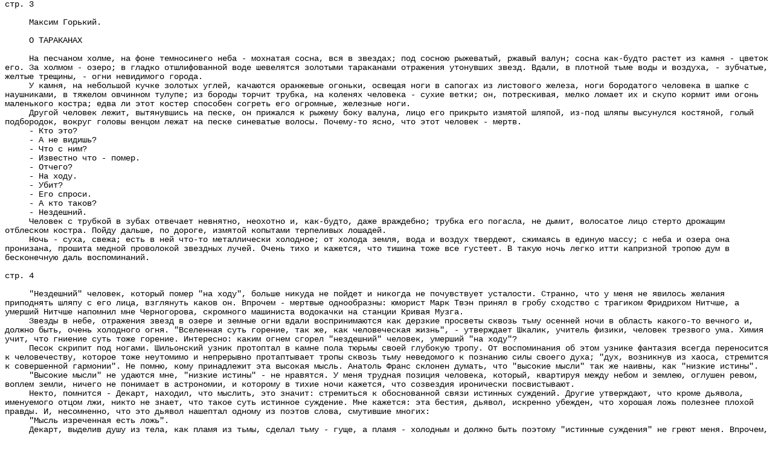

--- FILE ---
content_type: text/html; charset=windows-1251
request_url: https://www.ruthenia.ru/sovlit/c/1010117.html
body_size: 46653
content:
<!doctype html public "-//W3C//DTD WWW HTML 3.2 Final//EN"><html><head><title>SovLit - СовЛит: Горький М. О тараканах</title> <style type="text/css"><!--body  {margin-top: 0; font-family: "Courier New"; font-size: 0.85em}//--></style></head><body>
стр. 3<br><br>&nbsp;&nbsp;&nbsp;&nbsp;&nbsp;Максим Горький.<br><br>&nbsp;&nbsp;&nbsp;&nbsp;&nbsp;О ТАРАКАНАХ<br><br>&nbsp;&nbsp;&nbsp;&nbsp;&nbsp;На песчаном холме, на фоне темносинего неба - мохнатая сосна, вся в звездах; под сосною рыжеватый, ржавый валун; сосна как-будто растет из камня - цветок его. За холмом - озеро; в гладко отшлифованной воде шевелятся золотыми тараканами отражения утонувших звезд. Вдали, в плотной тьме воды и воздуха, - зубчатые, желтые трещины, - огни невидимого города.<br>&nbsp;&nbsp;&nbsp;&nbsp;&nbsp;У камня, на небольшой кучке золотых углей, качаются оранжевые огоньки, освещая ноги в сапогах из листового железа, ноги бородатого человека в шапке с наушниками, в тяжелом овчинном тулупе; из бороды торчит трубка, на коленях человека - сухие ветки; он, потрескивая, мелко ломает их и скупо кормит ими огонь маленького костра; едва ли этот костер способен согреть его огромные, железные ноги.<br>&nbsp;&nbsp;&nbsp;&nbsp;&nbsp;Другой человек лежит, вытянувшись на песке, он прижался к рыжему боку валуна, лицо его прикрыто измятой шляпой, из-под шляпы высунулся костяной, голый подбородок, вокруг головы венцом лежат на песке синеватые волосы. Почему-то ясно, что этот человек - мертв.<br>&nbsp;&nbsp;&nbsp;&nbsp;&nbsp;- Кто это?<br>&nbsp;&nbsp;&nbsp;&nbsp;&nbsp;- А не видишь?<br>&nbsp;&nbsp;&nbsp;&nbsp;&nbsp;- Что с ним?<br>&nbsp;&nbsp;&nbsp;&nbsp;&nbsp;- Известно что - помер.<br>&nbsp;&nbsp;&nbsp;&nbsp;&nbsp;- Отчего?<br>&nbsp;&nbsp;&nbsp;&nbsp;&nbsp;- На ходу.<br>&nbsp;&nbsp;&nbsp;&nbsp;&nbsp;- Убит?<br>&nbsp;&nbsp;&nbsp;&nbsp;&nbsp;- Его спроси.<br>&nbsp;&nbsp;&nbsp;&nbsp;&nbsp;- А кто таков?<br>&nbsp;&nbsp;&nbsp;&nbsp;&nbsp;- Нездешний.<br>&nbsp;&nbsp;&nbsp;&nbsp;&nbsp;Человек с трубкой в зубах отвечает невнятно, неохотно и, как-будто, даже враждебно; трубка его погасла, не дымит, волосатое лицо стерто дрожащим отблеском костра. Пойду дальше, по дороге, измятой копытами терпеливых лошадей.<br>&nbsp;&nbsp;&nbsp;&nbsp;&nbsp;Ночь - суха, свежа; есть в ней что-то металлически холодное; от холода земля, вода и воздух твердеют, сжимаясь в единую массу; с неба и озера она пронизана, прошита медной проволокой звездных лучей. Очень тихо и кажется, что тишина тоже все густеет. В такую ночь легко итти капризной тропою дум в бесконечную даль воспоминаний.<br><br>стр. 4<br><br>&nbsp;&nbsp;&nbsp;&nbsp;&nbsp;"Нездешний" человек, который помер "на ходу", больше никуда не пойдет и никогда не почувствует усталости. Странно, что у меня не явилось желания приподнять шляпу с его лица, взглянуть каков он. Впрочем - мертвые однообразны: юморист Марк Твэн принял в гробу сходство с трагиком Фридрихом Нитчше, а умерший Нитчше напомнил мне Черногорова, скромного машиниста водокачки на станции Кривая Музга.<br>&nbsp;&nbsp;&nbsp;&nbsp;&nbsp;Звезды в небе, отражения звезд в озере и земные огни вдали воспринимаются как дерзкие просветы сквозь тьму осенней ночи в область какого-то вечного и, должно быть, очень холодного огня. "Вселенная суть горение, так же, как человеческая жизнь", - утверждает Шкалик, учитель физики, человек трезвого ума. Химия учит, что гниение суть тоже горение. Интересно: каким огнем сгорел "нездешний" человек, умерший "на ходу"?<br>&nbsp;&nbsp;&nbsp;&nbsp;&nbsp;Песок скрипит под ногами. Шильонский узник протоптал в камне пола тюрьмы своей глубокую тропу. От воспоминания об этом узнике фантазия всегда переносится к человечеству, которое тоже неутомимо и непрерывно протаптывает тропы сквозь тьму неведомого к познанию силы своего духа; "дух, возникнув из хаоса, стремится к совершенной гармонии". Не помню, кому принадлежит эта высокая мысль. Анатоль Франс склонен думать, что "высокие мысли" так же наивны, как "низкие истины".<br>&nbsp;&nbsp;&nbsp;&nbsp;&nbsp;"Высокие мысли" не удаются мне, "низкие истины" - не нравятся. У меня трудная позиция человека, который, квартируя между небом и землею, оглушен ревом, воплем земли, ничего не понимает в астрономии, и которому в тихие ночи кажется, что созвездия иронически посвистывают.<br>&nbsp;&nbsp;&nbsp;&nbsp;&nbsp;Некто, помнится - Декарт, находил, что мыслить, это значит: стремиться к обоснованной связи истинных суждений. Другие утверждают, что кроме дьявола, именуемого отцом лжи, никто не знает, что такое суть истинное суждение. Мне кажется: эта бестия, дьявол, искренно убежден, что хорошая ложь полезнее плохой правды. И, несомненно, что это дьявол нашептал одному из поэтов слова, смутившие многих:<br>&nbsp;&nbsp;&nbsp;&nbsp;&nbsp;"Мысль изреченная есть ложь".<br>&nbsp;&nbsp;&nbsp;&nbsp;&nbsp;Декарт, выделив душу из тела, как пламя из тьмы, сделал тьму - гуще, а пламя - холодным и должно быть поэтому "истинные суждения" не греют меня. Впрочем, я знаю только одно истинное суждение: ничто в мире не заслуживает большего внимания, чем друг и недруг мой, человек. Я знаю также, что, по оценке философа, это суждение стоит дешево.<br>&nbsp;&nbsp;&nbsp;&nbsp;&nbsp;Но еще дешевле и смешнее оно с какой-то другой, не высказанной с достаточной ясностью, но общепринятой точки зрения. В одном известном мне случае, некто наивный с великой тоскою спросил ближних:<br>&nbsp;&nbsp;&nbsp;&nbsp;&nbsp;- Понимаете ли вы, что такое человек?<br>&nbsp;&nbsp;&nbsp;&nbsp;&nbsp;В ответ ему все люди насмешливо улыбнулись, хотя не все они были идиотами.<br>&nbsp;&nbsp;&nbsp;&nbsp;&nbsp;Вот, человек умерший "на ходу" лежит там, сзади меня, под охраной угрюмого ближнего с погасшей трубкой в зубах, около маленького костра, огонь которого не греет. Мне ничего не известно об этом человеке, я знаю только одно: уж если он жил, - он человек истории. Совершенно недопустимо существование какого-то человека, который не имел бы своей истории. Вероятно и это - одно из бесчисленных моих заблуждений, но<br><br>стр. 5<br><br>когда я думаю о храме, где обитают разнообразнейшие истины, грубая фантазия моя уподобляет сей храм одному из тех, впрочем необходимых, домов, куда мужчины разных возрастов ходят тратить избыток или восполнять недостаток своей любви к женщине.<br>&nbsp;&nbsp;&nbsp;&nbsp;&nbsp;Но, разумеется, я понимаю мудрость учителя Шкалика, который говорил гимназистам:<br>&nbsp;&nbsp;&nbsp;&nbsp;&nbsp;- "Истина необходима человеку так же, как слепому трезвый поводырь". Он писал книгу "Пифагор и логика числа", но, к сожалению, не успел окончить ее, заболев прогрессивным параличом.<br>&nbsp;&nbsp;&nbsp;&nbsp;&nbsp;Где-то налево, за рощей унылой ольхи, лает собака, лает тревожно, истерически захлебываясь желанием предупредить спящих людей о какой-то опасности. Собаку заслуженно именуют наиболее честным другом человека. Между собакой и пророком есть странное сходство, - это сказано не по недостатку уважения к пророкам, но только из любви к животному, которое ближе всех других подошло к человеку и, кажется, тоже обладает способностью предвидеть будущее. Собакам знакомы сновидения, - это уже много. У меня был фокс-террьер Тони; когда сновидения будили его, он, прибежав ко мне, тихонько выл и лаял; я уверен, что это он пытался рассказать мне свое сновидение. Я знал также шотландскую лайку Дети; когда ее хозяйка, Престония Мэн Мартин, играла на рояле, Дети ложилась под рояль и слушала великих музыкантов, странно, как бы изумленно открыв свои прекрасные глаза. Но лишь только Престония Мэн начинала барабанить один из бесчисленных маршей Суза, Дети уходила из гостиной, должно быть оскорбленная громкой профанацией величайшего искусства. Она была храброй собакой, яростно и ловко сражалась с барсуками, но панически боялась мышей.<br>&nbsp;&nbsp;&nbsp;&nbsp;&nbsp;Я знал также осла, влюбленного в лошадь; право же, я не скрываю здесь аллегории, обидной для кого-нибудь. Действительно, был такой осел и, когда его возлюбленную лошадь продали, он перестал есть, явно пытаясь убить себя голодом. Известен рассказ об осле, который после смерти хозяина своего утопился в Луаре.<br>&nbsp;&nbsp;&nbsp;&nbsp;&nbsp;Лошади - плачут; мучительно видеть, как из кротких и красивых глаз выкатываются немые слезы, и как по-детски обиженно дрожат их мягкие нижние губы. Много интересного и таинственного можно рассказать об уме птиц и мышей.<br>&nbsp;&nbsp;&nbsp;&nbsp;&nbsp;Интересно: выла ли какая-нибудь собака, предчувствуя смерть "нездешнего" человека, который умер "на ходу"?<br>&nbsp;&nbsp;&nbsp;&nbsp;&nbsp;Отчаянно много знаю я анекдотов. Я оброс ими, точно киль корабля моллюсками и это мешает мне плыть к совершенной истине так быстро, как я хотел бы. Истина же необходима мне: как всякий, уважающий себя человек, я хочу быть похороненным в приличном гробе.<br>&nbsp;&nbsp;&nbsp;&nbsp;&nbsp;Весьма возможно, что человек, который лежит там, под сосной - сын швейцара дворянского собрания Василия Еремина, жандармского вахмистра; Еремин оказался неспособным к трудному делу политического розыска, потому что воспитание птиц увлекало его более сильно, чем ловля человеков. И вот он переселился из казармы жандармского управления под каменную лестницу желтого с колоннами дворянского дома; там, в полутемной комнате<br><br>стр. 6<br><br>с одним окном и важной, пузатой печью, он прожил семь лет, искусно и терпеливо обучая толстых, красногрудых снегирей насвистывать "Коль славен наш господь в Сионе", "Боже царя храни" и "Господи, воззвах тебе" на шестой глас. Воспитав птицу прославлять бога и царя, вахмистр продавал ее кому-нибудь из любителей оригинального или почтительно дарил преосвященному владыке Гурию, тюремному инспектору Топоркову и другим крупнейшим и наиболее благочестивым лицам Воргорода; своим искусством и мудрой щедростью своей вахмистр Еремин приобрел вполне заслуженную известность, а также скопил семьсот рублей.<br>&nbsp;&nbsp;&nbsp;&nbsp;&nbsp;Между любимым делом он, для порядка, женился на девушке-сироте; через год она родила ему сына, нареченного, в честь жандармского генерала Платонова, Платоном; а через пять лет жена скончалась, упав с крыши, куда залезла в припадке лунатизма. Вахмистра Еремина не очень огорчила смерть жены: она была женщиной рассеянного ума, за птицами ухаживала небрежно, клетки чистила плохо и, по доброте сердца, кормила снегирей как раз тогда, когда они должны были голодать. Ибо птицы прославляют богов земли и неба только с голода, свои же свободные песни поют ради любви, так же как и другие честные художники.<br>&nbsp;&nbsp;&nbsp;&nbsp;&nbsp;После смерти жены вахмистр быстро убедился, что пятилетний сын мешает ему жить: он открывал дверцы и ломал прутья клеток, выпуская птиц, затем, безуспешно стараясь поймать их, бил посуду, падал, разбивая себе лицо, обворовывал отца и снегирей, пожирая конопляное семя. Его нужно было часто бить, но он был толстенький, пухлый и какой-то жидкотелый: побои не действовали на него.<br>&nbsp;&nbsp;&nbsp;&nbsp;&nbsp;Кроме птиц, в каменной пещере под лестницей жили черные и рыжие пруссаки-тараканы, а также мыши; мыши, тихо питаясь семенем, просыпанным птицами на пол, никому не мешали, пруссаки тоже вели себя смиренно, а черные, заползая в клетки снегирей, будили их и почти каждый вечер испуганные птицы неистово бились, передавая страх свой из клетки в клетку.<br>&nbsp;&nbsp;&nbsp;&nbsp;&nbsp;- Бей тараканов! - приказал отец, вооружив сына подошвой резиновой галоши. Платон охотно стал пришлепывать усатых сожителей к штукатурке стен, но это недолго забавляло его, он скоро понял, что источником неудобств и обид его жизни являются насекомые, птицы и отец.<br>&nbsp;&nbsp;&nbsp;&nbsp;&nbsp;Когда он дорос до школьного возраста, он стал еще более раздражать отца, обнаруживая в шалостях молчаливое упрямство, оно принимало в глазах вахмистра не только характер преступления против власти, но угрожало убить его репутацию искуснейшего воспитателя птиц.<br>&nbsp;&nbsp;&nbsp;&nbsp;&nbsp;Ибо вахмистр с великим изумлением заметил, что некоторые из снегирей, уже обученные славословиям, вдруг онемели, нахохлились более мрачно, чем это вообще свойственно им, а потом они стали несвоевременно умирать. Догадываясь о причине этих печальных явлений, вахмистр начал следить за сыном и скоро поймал его как раз в ту минуту, когда Платон, накалив шпильку на огне лампы, прижигал ею толстый черный язык одного из лучших певцов.<br>&nbsp;&nbsp;&nbsp;&nbsp;&nbsp;Схватив сына за волосы, тыкая лицом его в доску стола, солдат огорченно закричал:<br><br>стр. 7<br><br>&nbsp;&nbsp;&nbsp;&nbsp;&nbsp;- Чорт дурацкий, зачем ты делаешь это? Ведь птице-то больно? Больно, а? Говори, кривоногий дьяволенок!<br>&nbsp;&nbsp;&nbsp;&nbsp;&nbsp;- Не больно, - ответил сын, шмыгая носом, из которого брызгала кровь.<br>&nbsp;&nbsp;&nbsp;&nbsp;&nbsp;- Врешь, - как не больно?<br>&nbsp;&nbsp;&nbsp;&nbsp;&nbsp;- Они - рады.<br>&nbsp;&nbsp;&nbsp;&nbsp;&nbsp;Нужно было очень долго и разнообразно бить Платона, прежде чем он сказал, что ему надоел птичий свист, война с тараканами, что уход за снегирями и все вообще мешает ему учить уроки, и что он хочет утопиться в омуте, за мельницей.<br>&nbsp;&nbsp;&nbsp;&nbsp;&nbsp;- Попробуй, стервец! Я те утоплюсь, - пригрозил вахмистр, швырнув сына в угол, за печку, где жили тараканы и где, на жесткой кошме, спал Платон.<br>&nbsp;&nbsp;&nbsp;&nbsp;&nbsp;Вахмистр Еремин долго следил, чтобы сын не бегал зря по улицам, отпускал его только в церковь ко всенощной и обедне, заставлял помогать себе чистить лестницу, выбивать пыль из ковров и вообще всячески старался заполнить свободное время сына полезным трудом. Но все-таки Платон знал и радости, без которых совершенно невозможна жизнь больших и маленьких человечков. Осенью и зимою желтый дом дворянства сказочно оживлялся, по лестнице, парадно украшенной цветами, покрытой красным ковром, всходили, точно ангелы во сне Иакова, удивительно красивые женщины, их манил яркий свет наверху, и ласковая музыка изливалась навстречу им мягким потоком необыкновенной звучности. Платон, прикрываясь кадкой, в которой росло большое дерево, очарованно смотрел на женщин, слушал музыку, но отец, заметив его, подходил и подзатыльниками загонял под лестницу к снегирям и тараканам.<br>&nbsp;&nbsp;&nbsp;&nbsp;&nbsp;- А кто учиться будет, дурак? - грозно спрашивал он и уходил, плотно прикрыв дверь.<br>&nbsp;&nbsp;&nbsp;&nbsp;&nbsp;Платон садился учить уроки, но музыка, отрывая его от стола, поднимала на ноги; осторожно, бесшумно, точно кот за мышами, он шел темным, путаным коридором к задней лестнице на хоры и там, примостясь около музыкантов, оглушаемый визгом скрипок, ревом меди, смотрел вниз, на дно большой, ослепительно светлой комнаты. По блестящему полу, между колонн, похожих на деревья с золотыми ветвями, скользили и бегали ловкие военные, штатские; крепко обняв женщин, они кружились как заводные игрушки из раскрашенной жести, игрушки, которые свободно двигаются сами, если их завести маленьким ключиком.<br>&nbsp;&nbsp;&nbsp;&nbsp;&nbsp;Вблизи музыка была не так приятна, как издали, но все же Платон чувствовал, что она наполняет его необыкновенной, до слез сладкой скукой, заставляя забывать снегирей, тараканов, отца, учителя, мальчишек школы, не любивших его за трусость и угрюмость, филистимлян, апостолов и все остальное. Музыка уносила за пределы всего, что знакомо и обижает, что непонятно и тревожит. Иногда казалось, что музыка способна навсегда смыть неприятное и ненужное.<br>&nbsp;&nbsp;&nbsp;&nbsp;&nbsp;Отец находил его в состоянии полузабвения, отгибал железными пальцами ухо сына и, ущемив ухо, вел Платона вниз, нашептывая:<br>&nbsp;&nbsp;&nbsp;&nbsp;&nbsp;- А кто учиться будет, а кто будет дрыхнуть?<br><br>стр. 8<br><br>&nbsp;&nbsp;&nbsp;&nbsp;&nbsp;Платон снова садился к столу пред маленькой лампой голубого стекла и, преодолевая томление сладкой скуки, желание спать, пытался думать о купце, который продал двадцать два аршина сукна, об Исаве, который тоже что-то продал Иакову за похлебку, о деепричастии и сути. Пред ним устрашающе вставал кривозубый учитель; непрерывно сморкаясь, он, квакающим голосом, говорил:<br>&nbsp;&nbsp;&nbsp;&nbsp;&nbsp;- Имена существительные, суть... Повтори, Еремин!<br>&nbsp;&nbsp;&nbsp;&nbsp;&nbsp;Имена существительные не интересовали Платона, а учитель носил необыкновенную фамилию - Буздыган и, глядя на его длинное тело с головою, похожей на яйцо, на его мокрый, красный нос и слезоточивые глаза, Платон всегда с унынием думал: неужели есть такой край, где живут непохожие на людей длинные буздыгане и квакают:<br>&nbsp;&nbsp;&nbsp;&nbsp;&nbsp;- Квак? Квак?<br>&nbsp;&nbsp;&nbsp;&nbsp;&nbsp;Кроме того, Платон иногда находил, что шестью девять "суть" шестьдесят девять, а иногда ему казалось, что это - девяносто шесть, - обе цифры, похожие на мышей, были неустойчивы, капризно кувыркались, взмахивая хвостиками вверх они давали 66, а опустив хвостики вниз обращались в 99 и совершенно нельзя было понять, когда они именно показывают настоящую "суть". Буздыган же упрямо доказывал, что шестью девять 54, заставляя Платона думать: как это две большие цифры, помноженные одна на другую, дают две цифры меньше их. Учитель, никогда не соглашаясь с Платоном, часто оставлял его без обеда; это вызывало побои отца и, наконец, внушило Платону упрямую мысль: все, что он обязан понять, нарочито спутано окаянным словечком учителя - "суть", оно же сбивает с толка и самого Буздыгана, который, сердясь, сморкался и квакал все более часто, более грозно.<br>&nbsp;&nbsp;&nbsp;&nbsp;&nbsp;Из всего, чему учили в школе, только сказочные уроки веселого красавца попа Александра Фиалковского возбуждали внимание Платона, отводя его далеко в сторону от птиц, тараканов, всевозможных обид и жестких корок школьной науки. Поп рассказывал свои чудеснейшие истории так же интересно, как слепой нищий Мартын пел стихи, сидя в базарные дни на паперти церкви Трех Святителей; в эти дни Платон всегда опаздывал в школу и оставался "без обеда".<br>&nbsp;&nbsp;&nbsp;&nbsp;&nbsp;Музыка, вливаясь в каменную пещеру под лестницу сквозь дверь, через трубу печи, вздыхала, гудела, манила, ласковый шопот ее вторгался в голову и вытеснял оттуда все, что необходимо знать о воде, которая одновременно втекала в бассейн и вытекала из него, о признаках, которые отличают существительное от прилагательного. Музыка будила снегирей; чуть видные в сумраке, точно полупогасшие угли, уже подернутые пеплом, они начинали прыгать по жердочкам клеток, выскрипывая, высвистывая хвалу богу и царю, напоминая грешников с картинки, изображающей адовы муки. Музыка оживляла даже посудный шкаф, самую приятную вещь в полутемной пещере отца; на синих дверцах шкафа хорошей, золотистой краской было изображено широколицее, доброе солнце в красных иглах лучей; оно было несколько похоже на ежа, в подбородок ему ввернуто медное кольцо; если, повернув кольцо налево, осторожно тянуть его к себе, дверцы шкафа, взвизгнув, точно девчонка, когда ее внезапно ущипнешь, открывались. Солнце<br><br>стр. 9<br><br>разрезала темная полоска: сначала узенькая, она, расширяясь, смешно раздваивала милую рожицу солнца; круглые, усатые глаза его, улыбаясь, расплывались, исчезали, а на внутренней стороне дверей шкафа цвели синие и красные цветы, наполняя комнату запахом различных кушаний, которые ежедневно дарил отцу кум его, повар, крестный отец Платона.<br>&nbsp;&nbsp;&nbsp;&nbsp;&nbsp;По красивым полкам шкафа разбегались тараканы, на верхней блестела чайная посуда и среди нее особенно соблазнительна была зеркального стекла ваза, почти всегда полная вареньем из кружовника, любимым лакомством вахмистра. Эта ваза формой своей напоминала Платону чашу, которую Христос видел в небесах Гефсиманского сада, и Платон был уверен, что если б тогда она была наполнена вареньем из кружовника, - Христос не сказал бы:<br>&nbsp;&nbsp;&nbsp;&nbsp;&nbsp;"Господи, пронеси чашу сию мимо меня!".<br>&nbsp;&nbsp;&nbsp;&nbsp;&nbsp;А на нижней полке шкафа стояла банка с патокой, ненавистная Платону; горько было смотреть на нее, ибо однажды, когда ему надоело избивать черных тараканов подошвой галоши, он придумал способ менее хлопотливого истребления насекомых: зачерпнув ложку клейкой сладости, он намазал ею портреты двух царей, одного - с бритым подбородком и баками и другого - широколицого с большою бородой. Портреты висели около печи, над постелью отца, и Платон правильно рассчитал: в первую же ночь множество прусаков и черных прилипло к портретам и особенно густо приклеились они к лицу бородатого царя.<br>&nbsp;&nbsp;&nbsp;&nbsp;&nbsp;Утром, проснувшись, сердито мигая, отец удивился:<br>&nbsp;&nbsp;&nbsp;&nbsp;&nbsp;- Что за дьявол? Вот видишь, лентяй, сколько их развелось, - сказал он сыну и хотел смахнуть тараканов ладонью, но ладонь, приклеившись, сорвала портрет со стены.<br>&nbsp;&nbsp;&nbsp;&nbsp;&nbsp;В этот день Платон не мог итти в школу, потому что отец лишил его возможности сидеть. Учился он дома, лежа на полу вверх спиною, не пошел он и на другой день, убежав на реку топиться. И с этого дня он возненавидел и царей вместе с тараканами, снегирями каменной ненавистью, а вахмистру Еремину стало ясно, что нельзя жить под одним потолком с этим молчаливым, белобрысым, упрямым зверенышем. Уши у него были неудобные, они так плотно прилегали к черепу, что прежде чем схватить за ухо, нужно было отогнуть его пальцем. В сумраке комнаты казалось даже, что у Платона совсем нет ушей, а слушает он круглыми глазами совенка, которые, никогда не мигая, следят за отцом, как за черным тараканом. Вообще этот человек был непонятен отцу, ненужен ему и внушал какие-то тревожные чувства.<br>&nbsp;&nbsp;&nbsp;&nbsp;&nbsp;Вахмистр лучше понимал снегирей, больше привык к ним, возможно, что он истратил на птиц весь запас чувства любви, которым обладал, да ведь и всех нас природа оделяет этим чувством в ничтожной дозе, лишь очень редко людей мучает избыток его.<br>&nbsp;&nbsp;&nbsp;&nbsp;&nbsp;Подождав, когда сын кончил второй класс школы, вахмистр отдал его в ученики "часовых дел мастеру" Ананию Тумпакову, толстому человеку с темными, жидкими глазами, которые переливались через стекла очков. Прищурив один глаз, схватив себя рукою за подбородок, Ананий сказал негромко, как человек, сильно уставший:<br><br>стр. 10<br><br>&nbsp;&nbsp;&nbsp;&nbsp;&nbsp;- Часовое ремесло мелкое и тонкое, прежде всего будь осторожен, мальчик. Вот - пятачок, иди к парикмахеру Гильому, - третий дом направо - остриги себе волосы.<br>&nbsp;&nbsp;&nbsp;&nbsp;&nbsp;В тот же вечер он показал Платону как нужно закрывать окно и дверь магазина ставнями, потом, сидя в кресле с отломившейся ручкой у стола, заваленного колесиками, коробочками, в которых было много часовых стекол и очень забавных кусочков меди, он долго говорил снова о том, что часовое ремесло требует внимания и ловкости. Взяв щипчиками тоненькую, свернувшуюся змеей пружинку карманных часов, он сказал:<br>&nbsp;&nbsp;&nbsp;&nbsp;&nbsp;- Вот, видишь, какая ничтожная, а в ней вся суть.<br>&nbsp;&nbsp;&nbsp;&nbsp;&nbsp;Недоверчиво глядя в жидкие, темные глаза, Платон спросил:<br>&nbsp;&nbsp;&nbsp;&nbsp;&nbsp;- Вы, что ли, добрый?<br>&nbsp;&nbsp;&nbsp;&nbsp;&nbsp;- Да, я незлой, - ответил хозяин.<br>&nbsp;&nbsp;&nbsp;&nbsp;&nbsp;Подумав, Платон спросил еще:<br>&nbsp;&nbsp;&nbsp;&nbsp;&nbsp;- А, может, вы - пьяный?<br>&nbsp;&nbsp;&nbsp;&nbsp;&nbsp;Ананий, смигнув из глаза на ладонь лупу, облизал рыжим языком седенькие усишки и осведомился:<br>&nbsp;&nbsp;&nbsp;&nbsp;&nbsp;- Почему же пьяный?<br>&nbsp;&nbsp;&nbsp;&nbsp;&nbsp;Платон объяснил:<br>&nbsp;&nbsp;&nbsp;&nbsp;&nbsp;- Добрые, это - пьяные, когда они не скандалят.<br>&nbsp;&nbsp;&nbsp;&nbsp;&nbsp;- Так, - сказал Ананий Тумпаков, подумав, - так. Разве отец твой пьет?<br>&nbsp;&nbsp;&nbsp;&nbsp;&nbsp;- Он и недобрый.<br>&nbsp;&nbsp;&nbsp;&nbsp;&nbsp;- Ага. Понимаю. Он бил тебя?<br>&nbsp;&nbsp;&nbsp;&nbsp;&nbsp;Платон промолчал, не зная, что выгоднее сказать: да или нет.<br>&nbsp;&nbsp;&nbsp;&nbsp;&nbsp;Тогда Ананий, заткнув глаз лупой, сказал очень тихо:<br>&nbsp;&nbsp;&nbsp;&nbsp;&nbsp;- Иди спать, мальчик. Я не дерусь.<br>&nbsp;&nbsp;&nbsp;&nbsp;&nbsp;Нужно было не очень много времени для того, чтоб Платон понял: его хозяин - один из тех людей, которых все остальные называют чудаками. Люди, приносившие в магазин больные часы, посмеивались над Ананием как над горбатым, говорили с ним точно с дурачком Игошей - Смерть в кармане. Он же, Ананий, говорил со всеми устало, тихо и неохотно. Его кожаное, бурое лицо, надутое как резиновый мяч, напоминало крышку суповой миски, шишечку крышки заменял нос; полному сходству с нею мешали только выкатившиеся глаза, они вздувались за стеклами очков темными пузырями и казалось, что только очки не позволяют им лопнуть. Подбородок и тугие щеки Анания посыпаны как-будто молотым перцем и маковым зерном, лысина делала его выпуклый лоб почти вдвое больше лица.<br>&nbsp;&nbsp;&nbsp;&nbsp;&nbsp;Этот человек не рычал, не командовал, как отец, не учил скучно и строго, как школьный учитель. Он вообще был приятно непохож на всех людей, знакомых Платону, и мальчику хотелось видеть его красивым, как поп Фиалковский.<br>&nbsp;&nbsp;&nbsp;&nbsp;&nbsp;С утра до вечера Ананий, вставив лупу в глаз, сидел за столом против окна, щелкая чем-то, звякая, поскрипывая, подпиливая, рылся пухлыми пальцами в пыльном хаосе на столе и, вздыхая со свистом, бормотал прилипчивые, смолисто-темные слова:<br>&nbsp;&nbsp;&nbsp;&nbsp;&nbsp;- Нет, Софрон, это ты в воздухе, ты, Софрон, на канате...<br>&nbsp;&nbsp;&nbsp;&nbsp;&nbsp;Эти слова не заглушали разнозвучного, непрерывного чмокания и чваканья многочисленных маятников, скользивших по стенам маленького,<br><br>стр. 11<br><br>сумрачного магазина, чавкая время. В словах хозяина было что-то навязчивое, и когда Платону становилось скучно чистить щеточкой различные колесики или чистить мелом медь гирь и цепей, он тихонько напевал:<br>&nbsp;&nbsp;&nbsp;&nbsp;&nbsp;- На-ка-чвак, на-те-чмок, Соф-чок, рон-чок...<br>&nbsp;&nbsp;&nbsp;&nbsp;&nbsp;Зимою злая лошадь предводителя дворянства Бобоева убила швейцара Еремина; Ананий, вместе с Платоном, проводил вахмистра в снежную и точно в железе вырубленную могилу; потом, закрыв магазин, несколько дней, с утра до вечера бегал по городу и, наконец, устало рассказал Платону, что повар, духовный отец его, обворовал вахмистра, но что есть Сиротский суд и дело еще можно поправить, а пока Платон имеет сто семьдесят три рубля. Ананий же назначен опекуном его. Он долго объяснял, что такое опекун, но Платон понял только одно: это не хлебопек. Думая о смерти отца, он очень пожалел, что ему не пришлось видеть, как лошадь убила вахмистра, такого силача.<br>&nbsp;&nbsp;&nbsp;&nbsp;&nbsp;В ясные дни в окно магазина после двух часов проникало солнце, все часы на левой от окна стене встречали его блеском широкорожих, усатых циферблатов, а маятники раскалялись и отсекали лучи солнца, не допуская их коснуться стены.<br>&nbsp;&nbsp;&nbsp;&nbsp;&nbsp;Часто, почти каждый день, между четырьмя часами и шестью, дверь магазина с визгом и дребезгом отворялась и влезал, шумно отдуваясь, всегда полупьяный скотский доктор Веневоленский, парусиновый человек в кожаной фуражке, похожей на кастрюлю, с разноцветным, как мыльный пузырь, лицом. Он - тоже толстый и в его шерстяной, спутанной бороде торчало множество зубов какого-то фальшивого рта. Платону он казался двуротым: зубы у доктора прорезались не там, где у всех людей, а значительно ниже, настоящий же человеческий рот невидимо и крепко зашит волосами, поэтому доктор говорит глухо, как в бочку, и все, что он говорит - неправда.<br>&nbsp;&nbsp;&nbsp;&nbsp;&nbsp;Голосом часов, стоявших в углу, в гробоподобном ящике, Ананий приказывал:<br>&nbsp;&nbsp;&nbsp;&nbsp;&nbsp;- Маль-чик - чаю!<br>&nbsp;&nbsp;&nbsp;&nbsp;&nbsp;Когда Платон приносил поднос с двумя стаканами крепкого чая, сухарями, лимоном и густой, настоенной на сливах водкой в граненом графине. Ананий, смигнув лупу, смотрел на сизый нос гостя выкатившимися глазами и уговаривал его:<br>&nbsp;&nbsp;&nbsp;&nbsp;&nbsp;- Подожди, Софрон...<br>&nbsp;&nbsp;&nbsp;&nbsp;&nbsp;А доктор кричал, притоптывая:<br>&nbsp;&nbsp;&nbsp;&nbsp;&nbsp;- Где логика?<br>&nbsp;&nbsp;&nbsp;&nbsp;&nbsp;Наклонясь друг к другу, почти соприкасаясь лбами, оба толстые, как снегири, они становились неразличимы, хотя один был волосат, а другой лысый. Доктор рычал и лаял, упираясь руками в свои колена, его красные глаза и желтые кости зубов сверкали так, что издали можно было подумать: Софрон говорит веселое, - но оба они говорили скучно и непонятно. Софрон часто и угрожающе кричал:<br>&nbsp;&nbsp;&nbsp;&nbsp;&nbsp;- Логика! - Платону казалось, что это инструмент доктора, нечто похожее на ложку с длинным черенком, как та, которой отец разливал суп и щелкал Платона по лбу.<br><br>стр. 12<br><br>&nbsp;&nbsp;&nbsp;&nbsp;&nbsp;Ананий Тумпаков миролюбиво умолял доктора:<br>&nbsp;&nbsp;&nbsp;&nbsp;&nbsp;- Ты, Софрон, учился в семинарии, ты, вообще, ученый, я тебя люблю и уважаю, а верить - не могу...<br>&nbsp;&nbsp;&nbsp;&nbsp;&nbsp;- Говори, употребляя логику!<br>&nbsp;&nbsp;&nbsp;&nbsp;&nbsp;- Я - употребляю...<br>&nbsp;&nbsp;&nbsp;&nbsp;&nbsp;- Ты - ущемлен!<br>&nbsp;&nbsp;&nbsp;&nbsp;&nbsp;Чмокали, такали, чвакали маятники; по круглым рожицам часов незаметно передвигались черные усы стрелок; звенели и гудели боевые пружины; куковали две кукушки, разнозвучно отсчитывая семь, иногда восемь и даже девять ударов, а двое толстых все спорили, глотая водку, густую и желтую как патока, запивая ее крепким, горьким чаем. Всегда неожиданно, заставляя Платона вздрагивать, отворялась дверь магазина, отчаянно звенел колокольчик, с улицы входил человек и Ананий виновато пьяненьким голосом говорил ему:<br>&nbsp;&nbsp;&nbsp;&nbsp;&nbsp;- Завтра, обязательно - завтра.<br>&nbsp;&nbsp;&nbsp;&nbsp;&nbsp;Сквозь старые, мутноватые стекла окна и двери жизнь на улице казалась ненастоящей, фигуры людей теряли правильность форм, расплывались как тени, ползли точно облака, медноголовая команда пожарных почему-то свертывалась в огромные, быстрые комья, а лошади извозчиков, наоборот, вытягивались, становясь длиннее, чем они были. Когда же шли солдаты - как-будто двигалась гребенка зубцами вверх и вычесывала из воздуха солнце, лучи его приставали к штыкам серебряными клочьями.<br>&nbsp;&nbsp;&nbsp;&nbsp;&nbsp;Ежечасно в магазине раздавался гулкий бой часов, особенно длительный до первого часа после полудня; Платон скоро научился заводить часы так, что они били не все сразу, а спустя минуту одни после других - это напоминало музыку в доме дворянского собрания.<br>&nbsp;&nbsp;&nbsp;&nbsp;&nbsp;Интересно было рассматривать механизмы часов, особенно карманных: там была черненькая пружинка, свернутая змеею, та, о которой Ананий сказал, что "в ней вся суть". Напоминая Платону пружины заводных игрушек, она также напоминала сказочные праздники в дворянском доме и урок закона божия, на котором поп Александр интересно рассказывал о рае и дьяволе под личиной змея.<br>&nbsp;&nbsp;&nbsp;&nbsp;&nbsp;Имя дьявола Платон слышал часто, - доктор ругал "тихим дьяволом" Анания. Это было неверно: толстый часовщик похож на селезня, дьявол же совмещал в себе серую, с кровавыми глазами, лошадь Бобоедова и лицо его жены, длинное, костлявое с безгубым ртом. Платону было известно, что дьявол мог изменять свою личину как хотел, в настоящем же своем виде он был темно-дымчатой тучей с медными глазами без зрачков, как две лупы.<br>&nbsp;&nbsp;&nbsp;&nbsp;&nbsp;Именно таким почувствовал его Платон, когда, претерпев жестокую порку в наказание за портреты царей, хотел утопиться; раньше, чем прыгнуть из кустов с обрыва в черный омут, Платон задумался о чем-то и уснул, а проснувшись, увидал, что дьявол смотрит на него из омута и с неба медными глазами, как две лупы; лицо у него огромное, больше всей земли и кривое; одна щека, синяя, значительно больше другой, черной.<br>&nbsp;&nbsp;&nbsp;&nbsp;&nbsp;Ананий спорил с доктором почти четыре года, но из всех этих споров в памяти Платона остались только вот эти сердитые слова скотского доктора.<br><br>стр. 13<br><br>&nbsp;&nbsp;&nbsp;&nbsp;&nbsp;- Пойми, дурак, бог, может-быть, из милости к тебе скрывает суть правды, так же, как ты не скажешь правду вот этому мальчишке с глупой рожей. Ведь, употребляя логику, не скажешь ты мальчишке то, что, например...<br>&nbsp;&nbsp;&nbsp;&nbsp;&nbsp;Софрон договорил слова свои в ухо Анания, именно поэтому Платон вцепился в них и с той поры начал вслушиваться в бесконечный этот спор внимательнее, желая и надеясь узнать, что именно скрывают от него эти люди, какую "суть правды". Он даже начал думать, что хозяин и Софрон сделали что-то нехорошее, может-быть украли деньги и не могут разделить, а может-быть убили знакомого человека, и человек этот снится им. Хозяин особенно часто говорил слова таинственные:<br>&nbsp;&nbsp;&nbsp;&nbsp;&nbsp;- А, вот, один англичанин выдумал штучку... А, вот, рассказывают, что немец в Гамбурге придумал машинку, - говорил он и спрашивал:<br>&nbsp;&nbsp;&nbsp;&nbsp;&nbsp;- Это - как?<br>&nbsp;&nbsp;&nbsp;&nbsp;&nbsp;- Баба! Суевер, - кричал на него Софрон.<br>&nbsp;&nbsp;&nbsp;&nbsp;&nbsp;Но прежде, чем Платон успел понять что-нибудь - умер царь. Софрон принес его портрет в гробу, а хозяин, посмотрев на портрет, сказал тихо, как всегда:<br>&nbsp;&nbsp;&nbsp;&nbsp;&nbsp;- На купеческого кучера похож. Говорили, он был глуп и пьяница.<br>&nbsp;&nbsp;&nbsp;&nbsp;&nbsp;Доктор рассердился, закричал, швырнул портрет на пол и, ударив Анания кулаком по лысине, ушел, дико ругаясь, а хозяин, потирая лысину, сказал, печально вздохнув:<br>&nbsp;&nbsp;&nbsp;&nbsp;&nbsp;- Ведь, вот какой... неуютный.<br>&nbsp;&nbsp;&nbsp;&nbsp;&nbsp;Платону стало жалко хозяина, хотя кротость Анания показалась ему смешной. Платон поднял с пола мрачный портрет и хотел изорвать его, но вспомнив, как сильно он потерпел из-за этого царя, решил отомстить ему и извлечь из куска бумаги некоторую пользу; он смазал портрет сиропом малинового варенья и положил в комнате за магазином на стол для истребления мух.<br>&nbsp;&nbsp;&nbsp;&nbsp;&nbsp;- Это ты хорошо придумал и давно пора, - сказал Ананий, увидав гибельную для мух приманку. - Но, - продолжал он задумчиво разглядывая погибших и погибающих мух, - во-первых, для этого продается специальная бумага, а во-вторых - смазать надо было с изнанки, а не с лица.<br>&nbsp;&nbsp;&nbsp;&nbsp;&nbsp;Подумав и будучи мало осведомленным в истории, он добавил:<br>&nbsp;&nbsp;&nbsp;&nbsp;&nbsp;- И вообще - царей вареньем не мажут.<br>&nbsp;&nbsp;&nbsp;&nbsp;&nbsp;- Я патокой мазал тоже, - похвастался Платон.<br>&nbsp;&nbsp;&nbsp;&nbsp;&nbsp;Тогда хозяин, переливая глаза через стекла очков стал расспрашивать ученика: когда и зачем он делал это. А выслушав рассказ Платона, сказал, крепко потирая наперченную, шершавую щеку:<br>&nbsp;&nbsp;&nbsp;&nbsp;&nbsp;- Ты - мальчик с фантазией и этим надобно дорожить; может-быть ты выдумаешь какую-нибудь машину или другое, полезное. Но, видишь ли...<br>&nbsp;&nbsp;&nbsp;&nbsp;&nbsp;И Ананий сказал Платону, что за непочтительное отношение к царям людей сажают в тюрьмы, ссылают в Сибирь, а некоторых даже вешают. Говорил он долго, скучно, и Платону казалось, что хозяин сам не верит тому, что говорит, а только хочет испугать. Отец умел говорить о царях устрашающим басом, но и его грозные речи после печального случая с патокой не пугали Платона и не могли уже поколебать его неприязнь<br><br>стр. 14<br><br>к царям, ненавистным ему, как "суть" и просяная каша, в которой всегда попадались какие-то каменные зерна, отвратительно скрипевшие на зубах.<br>&nbsp;&nbsp;&nbsp;&nbsp;&nbsp;Через день, в свое обычное время, явился Софрон, как всегда - полупьяный и очень ласковый, он обнял Анания и, всхлипывая, как худой сапог в дождливую погоду, несколько раз поцеловал друга в лоб и лысину; но когда прошел в комнату и увидал на подоконнике царский портрет, обильно усеянный мертвыми мухами, - он снова рассердился, закричал:<br>&nbsp;&nbsp;&nbsp;&nbsp;&nbsp;- Ананий, тихий чорт, это в насмешку надо мной, а? Но, ведь, это преступление! До чего ты дошел? До чего?<br>&nbsp;&nbsp;&nbsp;&nbsp;&nbsp;А узнав, что это сделано Платоном, он схватил его потной, горячей рукою за челюсть и, встряхивая ее, орал:<br>&nbsp;&nbsp;&nbsp;&nbsp;&nbsp;- Съесть заставлю, паршивец!<br>&nbsp;&nbsp;&nbsp;&nbsp;&nbsp;Потом, схватив бумагу, залепил ею лицо Платона.<br>&nbsp;&nbsp;&nbsp;&nbsp;&nbsp;- Жри!<br>&nbsp;&nbsp;&nbsp;&nbsp;&nbsp;Ананий отнял ученика, тщательно, мелко изорвал клейкую бумагу и, скатав ее шариком, бросил в помойное ведро. Затем друзья стали пить чай с настойкой на сливах, и скоро Софрон Беневоленский запел мрачно и плачевно, отрывисто произнося каждое слово:<br><br>&nbsp;&nbsp;&nbsp;&nbsp;&nbsp;&nbsp;&nbsp;&nbsp;&nbsp;&nbsp;- Не бил - барабан - перед смут-ным полком<br>&nbsp;&nbsp;&nbsp;&nbsp;&nbsp;&nbsp;&nbsp;&nbsp;&nbsp;&nbsp;Когда-а мы вождя хоро-нили...<br><br>&nbsp;&nbsp;&nbsp;&nbsp;&nbsp;Он рычал, а хозяин, после каждого слова, стукал кулаком по столу так, что чайные ложки, подпрыгивая, звякали.<br>&nbsp;&nbsp;&nbsp;&nbsp;&nbsp;К шестнадцати годам Платон вполне искусно выучился чинить больные и уставшие часы и увидал, что это неинтересно: механизмы всех часов, стенных и карманных, были почти одинаковы, а таинственная пружинка не действовала, если ее не скрутить. В шестнадцать лет Платон Еремин вытянулся длинным, сутулым парнем, его серовато-голубые глаза смотрели невесело и недоверчиво, белесые брови хмурились; ходил он по земле нетвердо, покачиваясь, глядя под ноги себе; на его голове, большой несоразмерно узким плечам, отросли светло-желтые, длинные волосы; пряди волос падали на щеки ему, он часто отбрасывал их за уши небойким жестом худой руки с длинными пальцами.<br>&nbsp;&nbsp;&nbsp;&nbsp;&nbsp;Ананий сказал ему:<br>&nbsp;&nbsp;&nbsp;&nbsp;&nbsp;- Ты стал заметно похож на сочинителя стихов, т.-е. на поэта, в роде Фофанова, который должен мне семь тридцать и не отдает. Но - не распускай губы, рот надо закрывать. Я знаю, что это от задумчивости, но не надо, чтобы все люди видели: вот юноша думает.<br>&nbsp;&nbsp;&nbsp;&nbsp;&nbsp;Платон неясно представлял себе каковы поэты, но после слов хозяина начал одеваться щеголеватей. Он жил одиноко, не находя друзей, сосредоточенный на каких-то недовольных, невеселых думах; они свернулись в голове тугим клубком и не развертывались, должно быть потому, что их подавляло мутное и тягостное влечение к бойкой горничной домохозяйки, Анюте; встречаясь с ним на дворе, на улице, она, подмигивая рыженьким, куриным глазом, спрашивала:<br>&nbsp;&nbsp;&nbsp;&nbsp;&nbsp;- Как живем?<br>&nbsp;&nbsp;&nbsp;&nbsp;&nbsp;- По-вчерашнему, - отвечал Платон, чтобы не говорить обыкновенных слов.<br><br>стр. 15<br><br>&nbsp;&nbsp;&nbsp;&nbsp;&nbsp;Он был недоволен собою за то, что его тянет к этой бойкой, навязчивой и нечистоплотной девице; у нее был роман с подмастерьем Гильома, Лютовым, который глупо высмеивал длинные волосы Платона и вообще издевался над ним; недоволен был Платон собою и за то, что ему не удавалось внести в жизнь свою ничего интересного.<br>&nbsp;&nbsp;&nbsp;&nbsp;&nbsp;Он пробовал приучить мышонка и случайно задавил его; было очень неприятно видеть, как этот серенький комочек живого, лежа на боку, дрыгает розоватыми лапками, а черненькая горошина глаза блестит на острой мордочке, точно пытаясь скатиться с нее. Приобрел Платон кутенка пуделя, - кутенок издох, заболев чумою.<br>&nbsp;&nbsp;&nbsp;&nbsp;&nbsp;Не удалось и еще кое-что; горничная Анюта оказалась отталкивающе бесстыдной; целуя, она кусала и мычала, потная и липкая, она вызвала у Платона ощущение брезгливости, какой-то утраты и ожога, казалось, что поцелуи оставили несмываемые пятна на лице и на шее его.<br>&nbsp;&nbsp;&nbsp;&nbsp;&nbsp;Работал он добросовестно, но у него явилось тревожное опасение, что хозяин скоро и так же неожиданно умрет, как умер ветеринар Беневоленский. Еще накануне Софрон, презрительно и гневно надувая радужные щеки свои, убеждал Анания:<br>&nbsp;&nbsp;&nbsp;&nbsp;&nbsp;- Ф-фу, чорт! Где логика? Ведь если жизнь естественна, значит сопротивление ей противоестественно!<br>&nbsp;&nbsp;&nbsp;&nbsp;&nbsp;- Пойми, Софрон, я не сопротивляюсь.<br>&nbsp;&nbsp;&nbsp;&nbsp;&nbsp;- А зачем протестуешь?<br>&nbsp;&nbsp;&nbsp;&nbsp;&nbsp;- Когда человек хочет покоя, он волнуется.<br>&nbsp;&nbsp;&nbsp;&nbsp;&nbsp;- О, дурак! - крикнул Софрон, ушел, а ночью умер на улице от паралича сердца. Похоронив друга, Ананий сказал:<br>&nbsp;&nbsp;&nbsp;&nbsp;&nbsp;- Хороший был человек, но не верил фактам.<br>&nbsp;&nbsp;&nbsp;&nbsp;&nbsp;- Что такое факты? - спросил Платон.<br>&nbsp;&nbsp;&nbsp;&nbsp;&nbsp;- Это - события жизни, - ответил хозяин не сразу и неясно. Всегда стараясь придать непонятным словам какой-нибудь образ, Платон представил себе факты похожими на уток домохозяйки; жирные и прожорливые, они крякали на дворе дважды в день, утром, когда Анюта гнала их на пруд, и вечером, когда они возвращались домой, точно купчихи из церкви, самодовольно лоснясь чисто вымытым пером.<br>&nbsp;&nbsp;&nbsp;&nbsp;&nbsp;Пытаясь развлечься, Платон накормил уток остатками слив, на которых была настоена водка; жадные птицы тотчас опьянели, и было очень забавно смотреть, как они, открыв клювы, бессильно и нелепо распуская крылья, влачили их по двору, качались на коротких ножках, квакали не своими голосами, точно смеясь, сталкивались, щипали одна другую и падали на бок, странно похожие на подпивших базарных торговок. Смешнее всех вел себя селезень: воткнув нос в землю, он приподнимал поочередно ноги и тряс задом, как бы желая перекувырнуться; это не удавалось ему, он, распуская крылья, хлопал ими по земле и хохотал:<br>&nbsp;&nbsp;&nbsp;&nbsp;&nbsp;- Кха-кха-кха-а!<br>&nbsp;&nbsp;&nbsp;&nbsp;&nbsp;Потом он издох и, следуя его примеру, издохли две утки; домохозяйка взыскала с Анания деньги за это, а он ворчливо сказал Платону:<br>&nbsp;&nbsp;&nbsp;&nbsp;&nbsp;- Если ты сделал это намеренно, - это, брат, плохо: утки тоже не хотят умирать.<br><br>стр. 16<br><br>&nbsp;&nbsp;&nbsp;&nbsp;&nbsp;Вздохнув со свистом, он добавил:<br>&nbsp;&nbsp;&nbsp;&nbsp;&nbsp;- И вообще тебе следует вести себя сообразно твоей скромной наружности.<br>&nbsp;&nbsp;&nbsp;&nbsp;&nbsp;Он редко поучал Платона; он даже тайнам ремесла учил его небрежно и как-то нехотя. Платон долго не мог привыкнуть к тому, что этот толстый, пьяненький чудак не умеет или не хочет сердиться. В тех случаях, когда ученик делал что-либо не так или портил, хозяин, надувая тугие щеки еще туже, спрашивал его беззлобно, с удивлением:<br>&nbsp;&nbsp;&nbsp;&nbsp;&nbsp;- Как же это ты не понимаешь?<br>&nbsp;&nbsp;&nbsp;&nbsp;&nbsp;В спокойном удивлении этом Платон чувствовал что-то почти так же обидное, как обидны были картавые насмешки парикмахера Лютова.<br>&nbsp;&nbsp;&nbsp;&nbsp;&nbsp;- Почему вы никогда не сердитесь? - спросил он Анания за вечерним чаем. - Ананий, переплеснув глаза через ободок очков, ответил вопросами:<br>&nbsp;&nbsp;&nbsp;&nbsp;&nbsp;- А зачем? Что же переменится, если я рассержусь?<br>&nbsp;&nbsp;&nbsp;&nbsp;&nbsp;- Все сердятся, - напомнил Платон.<br>&nbsp;&nbsp;&nbsp;&nbsp;&nbsp;- Бесполезно, - сказал хозяин. - Факты всегда будут против.<br>&nbsp;&nbsp;&nbsp;&nbsp;&nbsp;Ананий все более толстел, надувался, дышал тяжелее. Удивительно было его спокойствие, оно не покинуло Анания ни на минуту и в ту ночь, когда загорелся флигель, где жила хозяйка.<br>&nbsp;&nbsp;&nbsp;&nbsp;&nbsp;- Вставай, пожар, - разбудил Ананий Платона и, натягивая брюки на толстейший свой живот, он скорее советовал, чем приказывал.<br>&nbsp;&nbsp;&nbsp;&nbsp;&nbsp;- Пожалуй огонь перекинется на нас: укладывай стенные в ящики, а я соберу мелкие.<br>&nbsp;&nbsp;&nbsp;&nbsp;&nbsp;Одеваясь, Платон смотрел в окно и видел, что флигель, размахивая красными, дымными крыльями, отрывается от земли в черное небо осени, а сараи дрожат, качаются, рвутся в огонь, по двору мелькает маленькая круглая хозяйка, похожая на курицу, и визжит:<br>&nbsp;&nbsp;&nbsp;&nbsp;&nbsp;- Анна, - утки! Анка, - уток...<br>&nbsp;&nbsp;&nbsp;&nbsp;&nbsp;- Постой, кажется?.. - вопросительно произнес Ананий, взмахнув рукою, показывая пальцем в окно.<br>&nbsp;&nbsp;&nbsp;&nbsp;&nbsp;Платон перестал грохотать ящиками, на которых спал, прислушался к треску и вою на дворе, а хозяин, отодвинув Платона, пошел к двери, невнятно промычав что-то. Испуганный Платон выбежал за ним во двор, тотчас же наткнулся на Лютова, который, подпрыгивая как хромой, кричал:<br>&nbsp;&nbsp;&nbsp;&nbsp;&nbsp;- Сгорит, сгорит...<br>&nbsp;&nbsp;&nbsp;&nbsp;&nbsp;Кричали все люди, бегая по двору, вынося на улицу узлы, мебель, толкая друг друга.<br>&nbsp;&nbsp;&nbsp;&nbsp;&nbsp;- Горничная, - сказал Ананий и покатился к флигелю, дышавшему черным, теплым дымом. Идя, Ананий закатывал рукава рубахи, точно собираясь бить кого-то. Лютов бросился за ним, сильно толкнув Платона.<br>&nbsp;&nbsp;&nbsp;&nbsp;&nbsp;- Свинья, - обругал его Платон и, на момент, примерз к земле, видя, что хозяин входит в дверь флигеля, фыркавшую дымом; Платону показалось, что этот старик, никогда не молившийся, перекрестился, входя на крыльцо, точно он шел в церковь. Тут Платон что-то понял, чего-то испугался почти до потери сознания, взвизгнул и, согнувшись, побежал<br><br>стр. 17<br><br>за хозяином в дым, увидал его влезающим по лестнице на чердак, оттолкнул, обогнал и, кашляя, задыхаясь, закрыв глаза, прыжками вбежал в треск и жар, действуя как в сновиденьи. Споткнувшись, он упал на колени и увидал в дымно-красном облаке у открытой двери в комнату горничной ее голые ноги, высунувшиеся из-под ситцевого, пестрого одеяла, окутавшего ее тело до колен; одеяло дымилось, красные кусочки, вшитые в него шевелились, как языки огня; у Платона трещали волосы, сохли глаза; ползком он добрался до ног горничной и потащил ее неожиданно легкое тело к лестнице, быстро скатился ступени на три, рванув за собою голое тело, схватил его, взвалил на плечо и понес; тут его сбила с ног струя воды, больно ударив в грудь и лицо; последнее, что осталось в памяти его зрения - два медных шара, раскаленных до красна.<br>&nbsp;&nbsp;&nbsp;&nbsp;&nbsp;Очнулся он на постели хозяина. Ананий сидел в ногах у него, домохозяйка у стола и, всхлипывая, терла картофель о терку; крикливо картавил Лютов.<br>&nbsp;&nbsp;&nbsp;&nbsp;&nbsp;- Ну, что? - спросил Ананий, положив ладонь свою на колено Платона, а Лютов крикнул:<br>&nbsp;&nbsp;&nbsp;&nbsp;&nbsp;- Ты, чорт, храбрый!<br>&nbsp;&nbsp;&nbsp;&nbsp;&nbsp;- Волосы-то придется остричь, - сказал Ананий, подавая Платону мутное питье в стакане; горящими пальцами взял стакан, выпил что-то противно кисленькое, пощупал голову, пальцы его коснулись сухой корки, она рассыпалась под пальцами.<br>&nbsp;&nbsp;&nbsp;&nbsp;&nbsp;- А лицо у меня как? - спросил он.<br>&nbsp;&nbsp;&nbsp;&nbsp;&nbsp;- Брови сгорели, - сказал Ананий, - руку ожог, а вообще, - все хорошо.<br>&nbsp;&nbsp;&nbsp;&nbsp;&nbsp;Домохозяйка, приложив к левой руке Платона тертый картофель, ушла, ушел и Лютов; Платон ощупал все тело свое правой рукою, отыскивая боль, не нашел ее и пожалел сгоревшие волосы, - не скоро отрастут они так пышно, какими были. Потом он крепко уснул и проснулся вечером; багровые лучи солнца освещали на дворе искусанные огнем доски, бревна, шкаф с отломленной дверью, набитый венскими стульями, черный хаос на месте флигеля и среди хаоса - круглую кафельную печь; возвышаясь колонной, она очень напомнила памятник на кладбище, медный квадрат вентилятора усиливал это сходство. Вспоминая о том, что он сделал ночью, Платон чувствовал страх, почти не верил, что все это было так, как он помнил, и ему хотелось, чтоб люди рассказывали о его подвиге. Люди охотно удовлетворили его желание: Ананий, Лютов, домохозяйка - сорокалетняя маленькая с глазами овцы - дворник Федор и все говорили о бесстрашии его восторженно, а хозяйка особенно горячо восхищалась.<br>&nbsp;&nbsp;&nbsp;&nbsp;&nbsp;- Анна ничего не помнит, - тараторила она, - даже не поверила, дура, что это ты вытащил ее. Говорит, что, проснувшись, увидала огонь, окуталась одеялом и, с разбега, ударилась обо что-то, разбила себе все лицо... Нет, какой вы герой...<br>&nbsp;&nbsp;&nbsp;&nbsp;&nbsp;Рассказы о героизме его Платону было приятно слушать, но судьба Анны не трогала, хотя он молча гордился тем, что именно он вытащил ее из огня, а не Лютов руками пахучими, как руки покойника. Ананий сообщил, что может-быть Платону дадут медаль "за спасение погибавшей".<br><br>стр. 18<br><br>&nbsp;&nbsp;&nbsp;&nbsp;&nbsp;- Если не подгадит брандмейстер, он, конечно, говорит, что не ты спаситель, а тебя команда спасла...<br>&nbsp;&nbsp;&nbsp;&nbsp;&nbsp;- Др-рянь, - обиженно сказал Платон.<br>&nbsp;&nbsp;&nbsp;&nbsp;&nbsp;Он стал героем улицы и сначала это ему так нравилось, что у него даже походка стала другой, он ходил напряженно, как солдат, выпятив грудь, держал голову прямо и смотрел на всех, сурово сдвинув брови. Но скоро он заметил, что роль героя очень требовательна: все люди ждут от него еще каких-то необыкновенных поступков, ждут, когда он снова полезет в огонь? Почти каждый раз, как только в городе возникал пожар, в магазин врывался наглец Лютов и кричал:<br>&nbsp;&nbsp;&nbsp;&nbsp;&nbsp;- Платон, горит, бежим!<br>&nbsp;&nbsp;&nbsp;&nbsp;&nbsp;Платон отказывался бежать, думая с негодованием:<br>&nbsp;&nbsp;&nbsp;&nbsp;&nbsp;- Какой дурак!<br>&nbsp;&nbsp;&nbsp;&nbsp;&nbsp;Особенно неприятно и даже опасно почувствовал он себя, когда явилась горничная благодарить его. В больнице она похудела, остриженная голова ее напоминала головню, смуглое лицо казалось закоптевшим и от нее пахло жареной печонкой, которую Платон терпеть не мог. Одетая в синюю юбку и голубую бархатную кофту, пропотевшую под мышками, она была похожа на воровку. Ее хитренькие глазки смотрели в лицо Платона требовательно и говорили так, как-будто это он должен благодарить ее за то, что она жива.<br>&nbsp;&nbsp;&nbsp;&nbsp;&nbsp;- До этого случая все считали тебя робким, а теперь уважают, - намекала она.<br>&nbsp;&nbsp;&nbsp;&nbsp;&nbsp;- Чорт тебя возьми, - думал Платон, отвечая ей сердито и громко, чтобы слышал Ананий, работавший в магазине. Уходя, Анна спросила, с улыбочкой:<br>&nbsp;&nbsp;&nbsp;&nbsp;&nbsp;- Загордился немножко, а?<br>&nbsp;&nbsp;&nbsp;&nbsp;&nbsp;- Нет, зачем же? - пробормотал Платон.<br>&nbsp;&nbsp;&nbsp;&nbsp;&nbsp;Да, роль героя - обязывает. На святках Лютов стал уговаривать Платона:<br>&nbsp;&nbsp;&nbsp;&nbsp;&nbsp;- Ты - храбрый, будь другом, помоги мне и одному телеграфисту избить певчего, а? Он, певчий, несильный, мы бы и вдвоем вздули его, да у нас смелости не хватает. Помоги, а?<br>&nbsp;&nbsp;&nbsp;&nbsp;&nbsp;Платону не хотелось бить певчего, но он понимал, что, отказав Лютову, потеряет в его глазах, и что некое чувство, подобное самоуважению, обязывает его помочь Лютову.<br>&nbsp;&nbsp;&nbsp;&nbsp;&nbsp;- Хорошо, - сказал он, - только я палку возьму.<br>&nbsp;&nbsp;&nbsp;&nbsp;&nbsp;Певчий, действительно, оказался тощеньким человечком, курносым, с рыжими усиками в стрелку, очень похожим на таракана-пруссака. Он был до смешного близорук; для того, чтоб поймать на столе ресторана стакан пива, он, прищурясь, откидывался на спинку стула и все-таки протягивал руку осторожно, как слепой.<br>&nbsp;&nbsp;&nbsp;&nbsp;&nbsp;- Первый тенор, солист, Дробятин, - рекомендовал он себя Платону. На указательном пальце его правой руки блестел тяжелый перстень с рубином, - Платон сразу понял, что перстень "нового золота", а рубин - стекло. Держался первый тенор пренебрежительно, зачем-то часто трогал булавку с красным камешком, воткнутую в его голубой галстух, а близорукостью своей надоедливо хвастался.<br><br>стр. 19<br><br>&nbsp;&nbsp;&nbsp;&nbsp;&nbsp;- Доктора говорят, что я замечательно близорук, аб-со-лю-тно, говорят они, а уж если аб-со-лю-тно, то больше желать нечего. Я перебил неисчислимое число посуды. Лицо ваше, Еремин, для меня смутное пятно и больше ничего.<br>&nbsp;&nbsp;&nbsp;&nbsp;&nbsp;- Это всякий может, - задорно говорил Лютов, сильно выпив для храбрости, и подмигивал Платону, толкая под столом ногу его.<br>&nbsp;&nbsp;&nbsp;&nbsp;&nbsp;Платон видел, что певчий безобидный хвастун, жалел его: за что он будет бить такого человека?<br>&nbsp;&nbsp;&nbsp;&nbsp;&nbsp;- А где телеграфист? - строго спросил он Лютова. - Лютов сконфуженно ответил, что телеграфист пьян и не мог притти.<br>&nbsp;&nbsp;&nbsp;&nbsp;&nbsp;- Га! - произнес первый тенор гусиное слово и, сардонически усмехаясь, сообщил Платону:<br>&nbsp;&nbsp;&nbsp;&nbsp;&nbsp;- Телеграфист - враг мой, мы с ним охаживаем одну интересную девицу, а перевес на моей стороне, как солиста, а он хочет меня бить, этот телеграфист. Но - я купил кастет, вот он.<br>&nbsp;&nbsp;&nbsp;&nbsp;&nbsp;Вынув руку из кармана, он показал Платону маленький рыжеватый кулачок, вооруженный железными шипами.<br>&nbsp;&nbsp;&nbsp;&nbsp;&nbsp;- Если он этой штукой ударит по лицу? - сообразил Платон и отодвинулся от солиста.<br>&nbsp;&nbsp;&nbsp;&nbsp;&nbsp;- Костин этого не побоится, - заметил Лютов и попросил, протянув руку:<br>&nbsp;&nbsp;&nbsp;&nbsp;&nbsp;- Покажи.<br>&nbsp;&nbsp;&nbsp;&nbsp;&nbsp;- Га, - сказал певчий, спрятав кастет в карман.<br>&nbsp;&nbsp;&nbsp;&nbsp;&nbsp;- Значит, я ухожу, - заявил Платон и ушел, не простясь с Лютовым и тенором, ушел в густую мятель, но Лютов, догнав его, толкнул плечом, подпрыгивая шагал рядом и дразнил:<br>&nbsp;&nbsp;&nbsp;&nbsp;&nbsp;- Струсил? Не ожидал я, что ты струсишь! Стыдно...<br>&nbsp;&nbsp;&nbsp;&nbsp;&nbsp;Платон остановился, оттолкнул его, ударил палкой по голове, еще и еще.<br>&nbsp;&nbsp;&nbsp;&nbsp;&nbsp;- Меня? - изумленно крикнул Лютов и, подпрыгнув, исчез в облаке снега, а на место его, точно сверху упав, явился певчий; неожиданное появление его испугало Платона и в то же время он почувствовал, что теперь, когда он побил Лютова, справедливость обязывает бить и певчего. Дважды, молча ударив палкой по голове маленького человека, он прислонился спиною к забору, ожидая нападения, но тенор, подняв шапку, сбитую ударом, отряхнул ее, надел на голову и сардонически спросил:<br>&nbsp;&nbsp;&nbsp;&nbsp;&nbsp;- Это за что?<br>&nbsp;&nbsp;&nbsp;&nbsp;&nbsp;Не ожидая ответа, он тоже быстро исчез в густой каше снега, сказав оттуда:<br>&nbsp;&nbsp;&nbsp;&nbsp;&nbsp;- Эх, дикие свиньи...<br>&nbsp;&nbsp;&nbsp;&nbsp;&nbsp;Тогда Платон, очень смущенный и негодуя на себя, крикнул вслед ему:<br>&nbsp;&nbsp;&nbsp;&nbsp;&nbsp;- Извините... Я ошибся, я думал...<br>&nbsp;&nbsp;&nbsp;&nbsp;&nbsp;Лгать было бесполезно, ему не ответили; шуршал снег, приглушая вечерний шум города. Платон медленно пошел домой, чувствуя себя одураченным, испытывая горестное недовольство собою, осыпаемый хлопьями мокрой ваты снега. Снег падал все более густо и чем дальше Платон шагал, тем более съеживались и тускнели в этой холодной каше желтые огни фонарей.<br><br>стр. 20<br><br>&nbsp;&nbsp;&nbsp;&nbsp;&nbsp;- Не удастся мне интересная жизнь, - думал он и спрашивал себя:<br>&nbsp;&nbsp;&nbsp;&nbsp;&nbsp;- А что значит жить интересно?<br>&nbsp;&nbsp;&nbsp;&nbsp;&nbsp;Все жили скучно: Ананий, с его былыми спорами, хозяйка в заботах об утках, Лютов, влюбленный в книжку сберегательной кассы, он читает эту свою книжку как мальчик пятачковую сказку. Неинтересно живут приказчики с их тревожной, суетливой беготней за швейками. Неужели не скучно жить первому тенору с его фальшивым перстнем? Конечно, Ананий спорил с ветеринаром от скуки, так же как от скуки дворник Федор ежедневно играет в карты с поваром адвоката Интролигатина, адвокат же каждую ночь уходит в клуб играть в карты. Если б жизнь была интересна, никто не играл бы в карты.<br>&nbsp;&nbsp;&nbsp;&nbsp;&nbsp;Все более тягостно он чувствовал эту всюду, как дым, проникающую скуку, но не мог понять, чего он хочет, и не пробовал искать, где скрыто интересное, непохожее на то, чем заняты все люди. У Анания было несколько толстых книг: "Краткий курс механики", "Сон и сновидения", "История умственного развития Европы" и еще какие-то, штук пять - все это были книги непонятные, и даже сам Ананий уже не читал их, а "Историей умственного развития" покрывал миску молока, которое пил ночью и утром, натощак.<br>&nbsp;&nbsp;&nbsp;&nbsp;&nbsp;Платон видел, что горничные и швейки смотрят на него все более благосклонно, но не соблазнялся, зная, что романы влекут за собою множество неприятного и, между прочим, вызывают ревность, которая делает необходимыми заговоры и драки, как это подтвердил случай с тенором. Кроме того романы требуют какой-то особенной ловкости слов и уменья бесстрашно, нагло лгать, как лгал Лютов, а Лютову Платон не хотел подражать ни в чем. В доме явилась новая квартирантка, нахлебница домохозяйки, Петрунина, телефонистка, прямая как солдат, с длинными ногами, в пенснэ на красненьком носу. Платон чинил ей часы, с той поры она здоровалась с ним очень ласково:<br>&nbsp;&nbsp;&nbsp;&nbsp;&nbsp;- Алло, Еремин!<br>&nbsp;&nbsp;&nbsp;&nbsp;&nbsp;Но и это было не то, чего хотел бы Платон.<br>&nbsp;&nbsp;&nbsp;&nbsp;&nbsp;То, чего он хотел, убедительно подсказал ему англичанин Лесли Мортон, эксцентрик; этот необыкновенный человек был решающим впечатлением юности Платона Еремина, он в несколько минут распахнул пред ним дверь в мир необычного и чудесного. Он обладал изумительно разработанным умением делать все не так, как делают обыкновенные люди. Сильный, ловкий, он ходил на вывернутых ногах, походкой какой-то большой, пьяной или безумной птицы и совершенно серьезно говорил птичьим голосом. У него и ступни ног были кожаными лапами птицы, да и весь он казался оперенным, обладающим невидимыми крыльями. Садясь на стул, он перекидывал ноги через спинку его и все делал так, что было ясно: иначе делать он не любит, не хочет, хотя и умеет. Он создал для себя забавнейший и даже несколько жуткий мир, в котором все вещи открывали ему какие-то свои смешные стороны, мир, в котором самого Мортона ничто не удивляло, но все изумляло людей своей неожиданностью и капризным отсутствием здравого смысла.<br>&nbsp;&nbsp;&nbsp;&nbsp;&nbsp;Когда Мортон закурил сигару, голубой дым ее курчаво и обильно пошел из его лысины, на которой была нарисована гора; мяч, брошенный<br><br>стр. 21<br><br>им на арену цирка, превратился в куб, трость, положенная на стол, ожила, извилась змеею и сползла на песок, Мортон, поймав ее, проглотил. Сняв с головы цилиндр, он дымно выстрелил из него женской кофтой и ловко притворился, что это испугало его; брови Мортона перевернулись и встали на лбу двумя знаками вопроса. После этого, гибкий, но явно нарочито неуклюжий, он стал еще более загадочен, и Платону показалось, что англичанин рассказывает свое сновидение, воспроизводя его пред людьми со всею чудесной, необъяснимой сложностью.<br>&nbsp;&nbsp;&nbsp;&nbsp;&nbsp;Было ясно, что этот человек с широким, красным лицом притворяется будто бы изумляясь всему, что он делает, будто бы испуганный чудесным, что он сам же открывает в вещах. Конечно, Мортон знал нечто недоступное обыкновенным людям и ложно удивлялся лишь для того, чтобы не пугать их. Обычное не существовало для него; все, чего он касался, он воодушевлял забавно внешней, но жутковатой глупостью, открывая во всем таинственное скрытое смешное; будильник в его руках пел петухом, а на циферблате будильника являлась зеленая рожа и щелкала зубами.<br>&nbsp;&nbsp;&nbsp;&nbsp;&nbsp;Все это отличалось от фальшивой игры обычных фокусников, и все Платон воспринимал как нечто исполненное серьезного значения, завидной свободы и власти над вещами. Лесли Мортон делал то, что хотел, так, как хотел, и никто иной не мог делать того, что он умел. Он жил по каким-то своим законам и дерзко показывал свое презрение ко всему, что Платону казалось непоколебимо установленным, законно и навсегда мертвым.<br>&nbsp;&nbsp;&nbsp;&nbsp;&nbsp;Уже идя домой по улице, скупо освещенной сердито шипевшими огнями газовых фонарей, Платон шагал не своими ногами, вывернув колени, ставя подошвы косо, итти так было неудобно, а - приятно. Он снял шляпу пред фонарем, сказав ему:<br>&nbsp;&nbsp;&nbsp;&nbsp;&nbsp;- Алло, фонарь!<br>&nbsp;&nbsp;&nbsp;&nbsp;&nbsp;И ему показалось, что двуцветный веерок огня загорелся ярче, а окно дома усмехнулось. Взойдя на ступени церковной паперти, он скатил с нее свою соломенную шляпу и ему было приятно видеть изумление члена Окружного суда, Старостина, когда шляпа подкатилась под ноги старика, заставив его остановиться и придержать ее тростью.<br>&nbsp;&nbsp;&nbsp;&nbsp;&nbsp;- Мерси, - пискливо сказал Платон.<br>&nbsp;&nbsp;&nbsp;&nbsp;&nbsp;- Зачем это вы? - спросил старик. - Вы, кажется, трезвый?<br>&nbsp;&nbsp;&nbsp;&nbsp;&nbsp;- Мы не пьем и не курим, - сообщил Платон птичьим голосом, а человек, привыкший осуждать, уверенно сказал:<br>&nbsp;&nbsp;&nbsp;&nbsp;&nbsp;- Тогда это глупо.<br>&nbsp;&nbsp;&nbsp;&nbsp;&nbsp;Платон, взяв шляпу в зубы, поднял руки вверх и пошел задом наперед, а старый судья, стукнув палкой о панель и затем грозя ею, крикнул:<br>&nbsp;&nbsp;&nbsp;&nbsp;&nbsp;- Я знаю вас, часовщик!<br>&nbsp;&nbsp;&nbsp;&nbsp;&nbsp;- Обиделся старый дурак, - с грустью сообразил Платон. - А на что обиделся? Не поступить ли мне в цирк?<br>&nbsp;&nbsp;&nbsp;&nbsp;&nbsp;Он быстро убедился, что в этом нет надобности, можно очень интересно жить и в обычной обстановке, только следует делать все по-своему. Несравнимо забавнее переставить стул с места на место не так, как это<br><br>стр. 22<br><br>делают все, а сначала перевернув его в воздухе кверху ножками: после этого стул кажется более веселым. Приятно утром сказать самовару:<br>&nbsp;&nbsp;&nbsp;&nbsp;&nbsp;- Здравствуй, пожарный!<br>&nbsp;&nbsp;&nbsp;&nbsp;&nbsp;Этого никто не говорит. Платон ловко научился завязывать галстук на носу у себя, накинув ленту галстука на затылок и уши, он завязывал бант на носу и уже затем спускал его на шею, там затягивая узел. Входя в магазин, он, перед тем, как сесть за работу, почтительно целовал старинные английские часы, заключенные в гробоподобный ящик. Иногда он проделывал нечто неожиданное для себя и скоро понял: чем меньше думаешь о том, что и как надо сделать, тем более забавными выходят эти невинные развлечения.<br>&nbsp;&nbsp;&nbsp;&nbsp;&nbsp;Игра увлекала его. Все вещи постепенно принимали в его глазах иной вид, каждая из них казалась скрыто одушевленной; с ними можно было говорить и хотя они не отвечали, но, казалось, уже начинают понимать что-то. Они как-будто теряли свою устойчивость, привычку к месту, просили о передвижении. Хрустальная вазочка на львиных бронзовых ножках, из которых одна погнута, была наиболее неустойчивой; в этой вазе Платон держал различные мелкие части механизмов; он приучил ее наклоняться в его сторону, постукивая пальцем по столу, но не касаясь вазы.<br>&nbsp;&nbsp;&nbsp;&nbsp;&nbsp;Нередко в этой игре Платон уже ощущал страшок, испытанный им в цирке, задумывался и спрашивал себя:<br>&nbsp;&nbsp;&nbsp;&nbsp;&nbsp;- А не сойду я с ума от этого?<br>&nbsp;&nbsp;&nbsp;&nbsp;&nbsp;Но опасение это было мимолетно. Платон чувствовал, что темный камень в голове его становится легче, мягче, тает различными мыслями. Он окончательно убедился в своей способности делать необычное, прочитав наклеенное на заборе объявление какой-то аптеки: "Если ваш желудок плохо варит", говорило объявление; Платон вдруг выдумал и приписал карандашом отчетливо:<br>&nbsp;&nbsp;&nbsp;&nbsp;&nbsp;"Берегитесь, это вас состарит".<br>&nbsp;&nbsp;&nbsp;&nbsp;&nbsp;Неожиданный проблеск новой способности приятно удивил его и, не без гордости, он подумал:<br>&nbsp;&nbsp;&nbsp;&nbsp;&nbsp;- Вот, могу и стихи сочинять.<br>&nbsp;&nbsp;&nbsp;&nbsp;&nbsp;С вещами все шло хорошо; даже часы, надоевшие ему разнозвучным, но равнодушным чавканьем, стали как-будто интересней; однообразные циферблаты ожили, каждый из них приобрел свое лицо и хотя все часы, как раньше, считали время или забегая вперед, или отставая от старых английских часов, теперь Платону казалось, что каждые из них имеют на это свою тайную причину. Одни шли быстрее зимой и отставали летом, другие торопились днем и замедляли ночью свой ход; те отбивали счет минутам устало, эти - с явной радостью и вообще было ясно, что у каждых - свой характер. О причинах их разногласия Платону не хотелось думать, не только потому, что он не любил часов, но и потому, что не умел вовлечь их в свою игру, это ему не удавалось.<br>&nbsp;&nbsp;&nbsp;&nbsp;&nbsp;С людьми было хуже, люди не понимали его. Когда телефонистка Петрунина, стеклянно улыбаясь, сказала обычное:<br>&nbsp;&nbsp;&nbsp;&nbsp;&nbsp;- Алло, Еремин!<br><br>стр. 23<br><br>&nbsp;&nbsp;&nbsp;&nbsp;&nbsp;- Позвольте рекомендоваться: Платон Бочкинс! - ответил он ей. - Нахмурясь, дернув головою как лошадь, она спросила:<br>&nbsp;&nbsp;&nbsp;&nbsp;&nbsp;- Что такое?<br>&nbsp;&nbsp;&nbsp;&nbsp;&nbsp;- Бочкинс, ексцентрик, это - я!<br>&nbsp;&nbsp;&nbsp;&nbsp;&nbsp;- Кажется, вы становитесь нахалом, - сообщила ему телефонистка.<br>&nbsp;&nbsp;&nbsp;&nbsp;&nbsp;- Глупая, - решил Платон.<br>&nbsp;&nbsp;&nbsp;&nbsp;&nbsp;Ананий терял зрение, у него тряслись руки, он стал больше пить, а выпив, мычал:<br>&nbsp;&nbsp;&nbsp;&nbsp;&nbsp;- М-да. Может-быть. А, впрочем, все равно.<br>&nbsp;&nbsp;&nbsp;&nbsp;&nbsp;Но и он сказал подмастерью:<br>&nbsp;&nbsp;&nbsp;&nbsp;&nbsp;- Ты как-то вывихнулся, отчего это, а? Это, брат, плохо.<br>&nbsp;&nbsp;&nbsp;&nbsp;&nbsp;Лютов тоже находил, что Платон кривляется:<br>&nbsp;&nbsp;&nbsp;&nbsp;&nbsp;- Аристократа гнешь из себя, - говорил он.<br>&nbsp;&nbsp;&nbsp;&nbsp;&nbsp;Непонимание обижало Платона, но все же было утешительно подмечать, что все люди стали смотреть на него внимательнее чем прежде, говорят с ним осторожней, а Лютов явно завидовал его жестам и манерам.<br>&nbsp;&nbsp;&nbsp;&nbsp;&nbsp;Ананий все чаще, забывая смигнуть лупу из глаза, сидел, опустив руки на колена и молча думал над чем-то полчаса, час.<br>&nbsp;&nbsp;&nbsp;&nbsp;&nbsp;- М-да-а, - мычал он и расплывался в кресле. Иногда он несколько минут гонял пальцем по столу часовое стекло или играл колесиками как маленький; иногда, стоя пред умывальником, писал что-то пальцем на воде, в тазу. Платон ревниво наблюдал за ним, пытаясь понять - что это: подражает ли хозяин ему или же, хирея, становится слабоумен? Вторая догадка оказалась ближе к правде, Ананий окончательно ослабел, обмяк и, виновато улыбаясь, сказал:<br>&nbsp;&nbsp;&nbsp;&nbsp;&nbsp;- Вот и того... вообще. Напиши письмо сестре: умираю, приехала бы. Неприятнейшая баба.<br>&nbsp;&nbsp;&nbsp;&nbsp;&nbsp;- Хм, - сказал доктор, приглашенный Платоном и, сунув руки в карманы, добавил: - Да, надо лежать, а мы посмотрим.<br>&nbsp;&nbsp;&nbsp;&nbsp;&nbsp;В магазине он спросил Платона:<br>&nbsp;&nbsp;&nbsp;&nbsp;&nbsp;- Вы - сын?<br>&nbsp;&nbsp;&nbsp;&nbsp;&nbsp;- Да, но не его.<br>&nbsp;&nbsp;&nbsp;&nbsp;&nbsp;Доктор удивленно мигнул, взял рубль и ушел, сказав:<br>&nbsp;&nbsp;&nbsp;&nbsp;&nbsp;- Плоховато.<br>&nbsp;&nbsp;&nbsp;&nbsp;&nbsp;Ананий четыре дня молча лежал в постели, изредка улыбаясь слабенькой улыбкой. Приехали две старухи: одна - толстая, с палкой, с пучком седых волос на подбородке и тряпичным носом; другая - длинная, с маленькой, несогласно кивающей головою, в очках; она нюхала табак и чихала негромко, шипящим звуком, голос у нее тоже был шипучий, а на поясе позвякивало множество ключей. Они обе прочно уселись у постели Анания; очковая старуха, пренебрежительно назвав Платона молодым человеком, приказала ему вскипятить самовар.<br>&nbsp;&nbsp;&nbsp;&nbsp;&nbsp;Самовар долго не закипал, потом начал незнакомо, недружелюбно посапывать и пищать, как бы требуя чего-то.<br>&nbsp;&nbsp;&nbsp;&nbsp;&nbsp;- Налью в воду уксуса, - вдруг решил Платон, - пусть эта чихотня попьет кислого чаю.<br><br>стр. 24<br><br>&nbsp;&nbsp;&nbsp;&nbsp;&nbsp;Он взял с полки бутылку, но темное стекло ее отразилось в меди таким неприятно грязным пятном, что Платон, отказавшись от своего намерения, мысленно сказал самовару:<br>&nbsp;&nbsp;&nbsp;&nbsp;&nbsp;- Не хочешь? Ну, и не надо.<br>&nbsp;&nbsp;&nbsp;&nbsp;&nbsp;Ему было приятно услышать ворчание старухи:<br>&nbsp;&nbsp;&nbsp;&nbsp;&nbsp;- Экая вода жесткая. Самовар-то, должно быть, года не лужен.<br>&nbsp;&nbsp;&nbsp;&nbsp;&nbsp;Тринадцать дней сидели старухи, ожидая, когда умрет Ананий, и очковая каждый день уговаривала его позвать попа.<br>&nbsp;&nbsp;&nbsp;&nbsp;&nbsp;- Успеем, - тихонько отвечал он, шевеля пальцами и в десятый раз спрашивал, поводя глазами на старуху с бородой: - Тетка-то жива?<br>&nbsp;&nbsp;&nbsp;&nbsp;&nbsp;- Оглохла, а живет.<br>&nbsp;&nbsp;&nbsp;&nbsp;&nbsp;- У-у, - говорил Ананий, выливая тусклые глаза на морщины под ними.<br>&nbsp;&nbsp;&nbsp;&nbsp;&nbsp;- Смотри, умрешь без покаяния! Позову попа?<br>&nbsp;&nbsp;&nbsp;&nbsp;&nbsp;- Успеем.<br>&nbsp;&nbsp;&nbsp;&nbsp;&nbsp;Он умер тихонько на закате солнца, так и ускользнув от покаяния. Ночью старухи бесстрашно легли спать в комнате на полу, а Платон ушел в магазин и, сидя там, слушал как возится, брякает ключами и шипя чихает очковая; слушал и думал, что Ананий лежит выше старух и было бы хорошо, если б он свалился на них. Неугомонно чмокали и чавкали маятники, шуршали за отклеившимися обоями тараканы; было тоскливо и думалось о том, что надо искать другое место. Луна, тоже подобная маятнику часов, прыгала по синим ямам, среди облаков; дымные облака поспешно плыли на запад и казалось, что тени их стремятся опрокинуть каланчу, столкнуть с нее пожарного. Платон вырвал из книги заказов лист бумаги и стал сочинять стихи, чтобы одолеть скуку. Сначала у него пошло хорошо:<br><br>&nbsp;&nbsp;&nbsp;&nbsp;&nbsp;&nbsp;&nbsp;&nbsp;&nbsp;&nbsp;Облаками окутана<br>&nbsp;&nbsp;&nbsp;&nbsp;&nbsp;&nbsp;&nbsp;&nbsp;&nbsp;&nbsp;Возвышается каланча<br>&nbsp;&nbsp;&nbsp;&nbsp;&nbsp;&nbsp;&nbsp;&nbsp;&nbsp;&nbsp;И днем, и ночью тут она.<br>&nbsp;&nbsp;&nbsp;&nbsp;&nbsp;&nbsp;&nbsp;&nbsp;&nbsp;&nbsp;И, будто ангел без меча.<br>&nbsp;&nbsp;&nbsp;&nbsp;&nbsp;&nbsp;&nbsp;&nbsp;&nbsp;&nbsp;Пожарный солдат на ней,<br>&nbsp;&nbsp;&nbsp;&nbsp;&nbsp;&nbsp;&nbsp;&nbsp;&nbsp;&nbsp;Сторож вредных огней...<br><br>&nbsp;&nbsp;&nbsp;&nbsp;&nbsp;- Чвак-чок, чмак-чок, - чавкали маятники мешая сочинять.<br>&nbsp;&nbsp;&nbsp;&nbsp;&nbsp;Дальше стихи о пожарном не шли.<br>&nbsp;&nbsp;&nbsp;&nbsp;&nbsp;Платон долго думал: что еще можно сказать о пожарном? Но, ничего не выдумав, зачеркнул написанное и стал сочинять другое.<br><br>&nbsp;&nbsp;&nbsp;&nbsp;&nbsp;&nbsp;&nbsp;&nbsp;&nbsp;&nbsp;По ночам, - сплю ли я, не сплю ли, -<br>&nbsp;&nbsp;&nbsp;&nbsp;&nbsp;&nbsp;&nbsp;&nbsp;&nbsp;&nbsp;Я знаю: изо всех щелей,<br>&nbsp;&nbsp;&nbsp;&nbsp;&nbsp;&nbsp;&nbsp;&nbsp;&nbsp;&nbsp;Окружающих меня вещей,<br>&nbsp;&nbsp;&nbsp;&nbsp;&nbsp;&nbsp;&nbsp;&nbsp;&nbsp;&nbsp;Вылетают, как пули,<br>&nbsp;&nbsp;&nbsp;&nbsp;&nbsp;&nbsp;&nbsp;&nbsp;&nbsp;&nbsp;Разные думы.<br>&nbsp;&nbsp;&nbsp;&nbsp;&nbsp;&nbsp;&nbsp;&nbsp;&nbsp;&nbsp;Например: стул<br>&nbsp;&nbsp;&nbsp;&nbsp;&nbsp;&nbsp;&nbsp;&nbsp;&nbsp;&nbsp;Производит некоторый гул,<br>&nbsp;&nbsp;&nbsp;&nbsp;&nbsp;&nbsp;&nbsp;&nbsp;&nbsp;&nbsp;И я понимаю его ропот...<br><br>&nbsp;&nbsp;&nbsp;&nbsp;&nbsp;На слово ропот подвертывалось, почему-то, неприличное слово. Платон усердно искал другие и не находил, а неприличное лезло все назойливее, казалось, что стул требует именно это пошлое словечко, не соглашаясь<br><br>стр. 25<br><br>с другими. Платон задумался: вот и слова, даже самые простые имеют, так же, как все вещи, свой характер, свои упрямые требования. Все связано, спутано, и только Лесли Мортон умеет разрывать эти путы и связи.<br>&nbsp;&nbsp;&nbsp;&nbsp;&nbsp;Думать об этом было интересно, но не удалось; дверь за спиною Платона скрипнула, из черной щели высунулась маленькая, гладкая головка очковой сестры Анания; придерживая тело свое рукою, похожей на лапку ящерицы, сестра ядовито зашипела:<br>&nbsp;&nbsp;&nbsp;&nbsp;&nbsp;- Вы, молодой человек, напрасно сопите...<br>&nbsp;&nbsp;&nbsp;&nbsp;&nbsp;- Как? - спросил Платон.<br>&nbsp;&nbsp;&nbsp;&nbsp;&nbsp;- Так. Вы сопите совершенно напрасно: все сосчитано и записано.<br>&nbsp;&nbsp;&nbsp;&nbsp;&nbsp;- Что такое - записано? - спросил Платон сердито, испуганно.<br>&nbsp;&nbsp;&nbsp;&nbsp;&nbsp;- Все, все вещи и часы, да-с. Запись у меня. И пожалуйста не выдумывайте глупостей. Есть полиция и есть суд.<br>&nbsp;&nbsp;&nbsp;&nbsp;&nbsp;Платон повернулся к ней спиною, обиженно пробормотав:<br>&nbsp;&nbsp;&nbsp;&nbsp;&nbsp;- Я вас не касаюсь.<br>&nbsp;&nbsp;&nbsp;&nbsp;&nbsp;Очковая шипела:<br>&nbsp;&nbsp;&nbsp;&nbsp;&nbsp;- И не смеете, и не можете. Всем известно, что покойник был полуумный, есть свидетели!<br>&nbsp;&nbsp;&nbsp;&nbsp;&nbsp;Она чихнула и на этот раз так грозно, что загудели боевые пружины всех стенных часов. А притворяя дверь, старуха напомнила:<br>&nbsp;&nbsp;&nbsp;&nbsp;&nbsp;- Есть суд.<br>&nbsp;&nbsp;&nbsp;&nbsp;&nbsp;Тихонько обругав ее, Платон посмотрел на стихи: они были написаны кривыми строчками, напоминали развалившийся забор и было в них что-то неприятно рыжее, это, конечно, от чернил. На стихах о пожарном сидел таракан, поводя усами, казалось, он читает и ему не нравятся стихи; Платон сшиб его щелчком и начал ставить крестики на каждую букву, буквы приняли сходство с мухами, тогда он стал приделывать буквам усики и на бумаге явились ряды тараканов. Уничтожив стихи, Платон написал четко и твердо: "Таракан не вреден, а противный и ни к чему".<br>&nbsp;&nbsp;&nbsp;&nbsp;&nbsp;С утра началось нечто весьма обидное: пришел полицейский чиновник, жесткий, цинкового цвета, с острыми локтями, он привел гладко причесанного человека в мундире со светлыми пуговицами и ювелира Паламидина, прозванного Грек.<br>&nbsp;&nbsp;&nbsp;&nbsp;&nbsp;Очковая старуха, наталкивая их всех, поочереди, на Платона, шипела:<br>&nbsp;&nbsp;&nbsp;&nbsp;&nbsp;- Он всю ночь сопел против моих прав. Он бумаги рвал, заметьте!<br>&nbsp;&nbsp;&nbsp;&nbsp;&nbsp;Полицейский и гладкий допрашивали Платона как жулика, а Грек нашел в книге заказов бумагу с тараканами, носом прочитал ее и подал гладкому:<br>&nbsp;&nbsp;&nbsp;&nbsp;&nbsp;- Господин следователь, тут какое-то соображение написано.<br>&nbsp;&nbsp;&nbsp;&nbsp;&nbsp;- Чепуха, - сказал гладкий человек.<br>&nbsp;&nbsp;&nbsp;&nbsp;&nbsp;А старуха насвистывала, шипела:<br>&nbsp;&nbsp;&nbsp;&nbsp;&nbsp;- Покойник был полуумный, он в бога не верил и даже отверг родных. Он семнадцать лет прятался от нас.<br>&nbsp;&nbsp;&nbsp;&nbsp;&nbsp;Грек водил масляными глазами по рожицам часов, шевелил бритой, синей губою и считал что-то на пальцах, тихонько, в такт маятникам, причмокивая. Платон знал, что об этом ювелире ходят по городу очень<br><br>стр. 26<br><br>темные слухи, что пробирная палата дважды привлекала его к суду; Платону казалось, что из голых глаз Грека вытягиваются темные, паутинные лучики и все в магазине связывают, оплетают.<br>&nbsp;&nbsp;&nbsp;&nbsp;&nbsp;Когда полицейский и следователь ушли, Грек, затворясь в комнате с очковой старухой, говорил там с нею о чем-то вплоть до вечера, когда поп и дьячок пришли служить панихиду: за панихидой Грек, потный, растрепанный, горячо шепнул Платону:<br>&nbsp;&nbsp;&nbsp;&nbsp;&nbsp;- Покупаю магазин со всей требухой, - остаешься?<br>&nbsp;&nbsp;&nbsp;&nbsp;&nbsp;- Я... позвольте подумать, - ответил Платон, наблюдая, как улыбается кадило, голубовато дымя, весело позвякивая и пресекая желтенький пыльный луч солнца.<br>&nbsp;&nbsp;&nbsp;&nbsp;&nbsp;- Думать можно, но не много, - разрешающе сказал Грек.<br>&nbsp;&nbsp;&nbsp;&nbsp;&nbsp;Было как-то странно и даже неловко видеть, что смерть Анания ничего не изменила, только остановились дешевенькие стенные часы, большой черный таракан залез в механизм, неудобно погиб там, и жалкий труп его остановил движение колес.<br>&nbsp;&nbsp;&nbsp;&nbsp;&nbsp;Платон равнодушно сел в кресло Анания, к столу, против окна, а для услуг ему и уборки магазина Грек втолкнул с улицы рябого, шершавого мальчика Коську, сказав ему:<br>&nbsp;&nbsp;&nbsp;&nbsp;&nbsp;- Помни, шельма: глух, слеп, нем!<br>&nbsp;&nbsp;&nbsp;&nbsp;&nbsp;Остроглазый Коська оказался человечком понятливым, ловким и усердным, а ювелир Паламидин был человек чем-то воспаленный; он дергался так, как-будто у него одновременно и нестерпимо зудела вся кожа, он хватал себя руками за плечи, колена, шлепал ладонью по затылку, по усатому лбу, щипал пальцами Адамово яблоко, заросшее колечками двуцветных волос, щипал грязные усы, похожие на щеточку для ногтей. Глаза его, быстрые, беспокойные, обливали все вокруг горячим маслом; даже когда Грек сидел, он качался как в лодке, плывущей по бурной реке, а когда шел, земля как-будто коробилась под его ступнями, длинными как лыжи. Его тощенькое, темнокожее тело, закопченное в каком-то очень густом дыму, источало солоноватый запах ветчинной колбасы; он очень любил рахат-лукум и ел его за чаем как хлеб. Он спрашивал Платона:<br>&nbsp;&nbsp;&nbsp;&nbsp;&nbsp;- Любовницу имеешь? В карты играешь? А - на биллиарде?<br>&nbsp;&nbsp;&nbsp;&nbsp;&nbsp;И выслушав краткие "нет" Платона, щипал свой кадык, удивляясь:<br>&nbsp;&nbsp;&nbsp;&nbsp;&nbsp;- Как же ты живешь? Не похоже живешь. Ты скрываешь что-то, а? Врешь, а?<br>&nbsp;&nbsp;&nbsp;&nbsp;&nbsp;Он вскакивал в магазин всегда неожиданно и так, точно украл что-то, а за ним гнались; он являлся то рано утром, когда улица еще только просыпалась, то стучал в окно со двора ночью, когда весь город уже спал свинцовым сном, и только в публичном доме Мелиты Исааковны Шварцман тапер, кривоногий, похожий на рака, неутомимо выколачивал из рояля вальс "Дунайские волны".<br>&nbsp;&nbsp;&nbsp;&nbsp;&nbsp;Под звуки этого вальса Платон думал о какой-то неотразимо обаятельной и невероятно несчастной вдове, измученной любовью и ожидающей утешения за городом, под омутом, в котором Платон хотел утопиться; там стоит она в белом платье, с распущенными волосами, очень похожая на знаменитую укротительницу львов, девицу Зениду, которую львы съели;<br><br>стр. 27<br><br>стоит, вычерчивает концом зонтика узор на песке и прекрасными, добрыми глазами смотрит на огромный, черный блин омута и на масляную каплю луны посреди его.<br>&nbsp;&nbsp;&nbsp;&nbsp;&nbsp;Под звуки вальса "Дунайские волны" всегда хотелось сочинять жалобные стихи, и Платон усердно писал их, но проклятые скользкие слова упрямо не укладывались в строки, не звучали в такт вальса, а расползались по белизне бумаги корявым узором мертвых, беззвучных знаков. Раздраженный бесплодным напряжением выразить нестерпимо волнующее, Платон видел, что эти черненькие знаки, сползая с конца пера, шевелятся на бумаге, растут, беспокойные и мохнатенькие, точно глаза Грека, шевелятся, как-будто издеваясь над Платоном. Тогда он мстительно давил каждый знак крестом, и бумага густо покрывалась крестами как тот угол кладбища, где зарывали нищих.<br>&nbsp;&nbsp;&nbsp;&nbsp;&nbsp;Ряды этих крестиков вызывали одуряющую скуку, и она, еще более обижая Платона, заставляла его приписывать крестикам ножки, усы, кружочки глаз, остренькие уши, пятипалые лапки, и вот, с листа бумаги на него смотрел созданный им мир толстеньких уродцев, длинные ряды существ, которые безмолвно убеждали его, что он все-таки способен создавать нечто свое, тоже капризное как слова и утешительно непохожее на скучные колесики часов. И было как-то горестно приятно хоронить свои мыслишки под черными крестиками...<br>&nbsp;&nbsp;&nbsp;&nbsp;&nbsp;Скоро после смерти Анания в городе начался мятеж, по улице пошли люди с флагами и портретами царя, они сбивали кулаками шляпы с прохожих, ударили и Платона палкой, отломив кусок поля его соломенной шляпы. Мятежниками командовал маляр Дерябин, в красной рубахе, толстый, он был удивительно и даже страшно похож на раздраженного снегиря, он неистово орал "Боже царя храни", и Платону казалось, что язык у него так же черен, туп и толст как у этой проклятой птицы.<br>&nbsp;&nbsp;&nbsp;&nbsp;&nbsp;Мятеж продолжался несколько дней и был прекращен пожаром на заводе спирта, но за эти дни Платон тоже почувствовал себя мятежником, оскорбленным человеком, которого безвинно бьют палкой по шляпе; было и еще что-то оскорбительное в этом мятеже маляра Дерябина, как-будто маляр возвращал Платона к прошлому, под лестницу, навязчиво воскрешая воспоминания о ночном шорохе тараканов, свисте снегирей, побоях отца.<br>&nbsp;&nbsp;&nbsp;&nbsp;&nbsp;Вспомнив, как он уже дважды ловил тараканов и мух на портрет царя, Платон купил за десять копеек раскрашенное изображение голубоглазого человека с подписью под ним "Благоверный" и "Вождь народа", густо смазал его патокой, смешанной с гуммиарабиком, и прикрепил к стене комнаты. Тараканов погибло немного, но мухи покрыли портрет почти сплошь, так что Грек, видимо, даже не узнал, кто это изображен.<br>&nbsp;&nbsp;&nbsp;&nbsp;&nbsp;- Ага, сколько приклеилось подлых, - сказал он, мельком взглянув на ловушку, и задумался, почесывая грудь, против сердца. А за чаем он сказал:<br>&nbsp;&nbsp;&nbsp;&nbsp;&nbsp;- Ты, Еремин, соблюдай осторожность, чуть услышишь - идет это стадо, магазин запирай. Эти скандалы не для нас, будь человеком независимым, ни туда, ни сюда. Это шум для дураков, а твое дело умное: поел, попил, полюбил да помер. На остальное - плюй с горы.<br><br>стр. 28<br><br>&nbsp;&nbsp;&nbsp;&nbsp;&nbsp;Обжигаясь, он торопливо хлебал чай, жевал черными зубами вязкий рахат-лукум - он приносил его с собою в кармане рыжего, мохнатого пальто с перламутровыми пуговицами, потирал лицо так крепко, как-будто хотел сломать свой копченый нос, и бормотал.<br>&nbsp;&nbsp;&nbsp;&nbsp;&nbsp;- Ты - помалкивай, да! Дни эти хорошо пахнут. Все обалдели. Картошку за яблоко съедят, а не то, что... Да. Теперь - р-раз! И - готово. Хватит на все продолжение жизни. В Крым поеду. Даже на Кавказ, может-быть. А - в Вену? И в Вену можно... Да. Где Паламидин, Эраст? Каюк! Достань-ко его голой рукой!<br>&nbsp;&nbsp;&nbsp;&nbsp;&nbsp;Платон не чувствовал желания понять болтовню Грека, но Грек, забавный и непохожий на обыкновенных людей, нравился ему. Однажды Платон спросил его:<br>&nbsp;&nbsp;&nbsp;&nbsp;&nbsp;- Вы женаты, Эраст Константинович?<br>&nbsp;&nbsp;&nbsp;&nbsp;&nbsp;Грек удивился:<br>&nbsp;&nbsp;&nbsp;&nbsp;&nbsp;- Я? Еще бы. Я, брат, так был женат... У меня даже и дети были. О-у!<br>&nbsp;&nbsp;&nbsp;&nbsp;&nbsp;Он закрыл глаза, свистнул тихонько и горячо, с гордостью, сказал:<br>&nbsp;&nbsp;&nbsp;&nbsp;&nbsp;- А теперь у меня любовница. Это все знают, чудак. Третья. Необыкновенная, по-французски говорит, в оперетке пела, у нее ножка сломана... Любовница, братец, дело дорогое. Одни ботинки - ого-го! Не говоря о шляпах. Ботинки, братец мой, это очень тащит рубль! Очень. Ну, однако, - необходимая вещь: человек начинается с головы, а женщина - с ног. Запомни!<br>&nbsp;&nbsp;&nbsp;&nbsp;&nbsp;Иногда Грек, являясь ночью, со двора, приводил тоже очень интересного человека - бритого как повар, красивого как женщина и ласкового точно собака. Был он среднего роста, очень строен, ловок подобно акробату, костюм сидел на нем как трико. Был вежлив; серые глаза его ласково улыбались, всегда обещая сказать что-то необыкновенно милое, интересное, но говорил он с великой осторожностью, вполголоса, так бережно, как-будто он отливал слова свои из тончайшего стекла. В нем было что-то приятно-ленивенькое. Левую руку он всегда держал в кармане брюк, тихонько побрякивая, позванивая там монетами. Платон заметил, что иногда человек этот, раньше чем ответить на вопрос, вынимал из кармана золотой, крутил его на столе, внезапно накрывал ладонью и, если монета ложилась орлом вверх, - он отвечал отрицательно, кратко:<br>&nbsp;&nbsp;&nbsp;&nbsp;&nbsp;- Нет.<br>&nbsp;&nbsp;&nbsp;&nbsp;&nbsp;Грек называл его Агатом, Агашей, порхал вокруг летучей мышью, и уговаривал:<br>&nbsp;&nbsp;&nbsp;&nbsp;&nbsp;- Агаша, да прими же в расчет дурость времени, обалдение людей.<br>&nbsp;&nbsp;&nbsp;&nbsp;&nbsp;- Не винтись, Грек, грешник, - ласково отвечал Агат, прихлебывая из чайного стакана темное вино, от которого исходил странный запах клопа и ладана.<br>&nbsp;&nbsp;&nbsp;&nbsp;&nbsp;- Ой, Агат, - вздыхал Грек.<br>&nbsp;&nbsp;&nbsp;&nbsp;&nbsp;- Не мешай судьбе, - говорил Агат.<br>&nbsp;&nbsp;&nbsp;&nbsp;&nbsp;Платону очень хотелось понять, чем занимается этот щеголь и красавец и чем еще, кроме своего мастерства, занят Грек? Почему он ходит с Агатом по ночам и становится все более беспокойным?<br><br>стр. 29<br><br>&nbsp;&nbsp;&nbsp;&nbsp;&nbsp;И вот, однажды утром, когда Грек, натрепав за что-то уши Коське, исчез, Платон подумал вслух:<br>&nbsp;&nbsp;&nbsp;&nbsp;&nbsp;- Что он делает?<br>&nbsp;&nbsp;&nbsp;&nbsp;&nbsp;- Фальшивые деньги, конешно...<br>&nbsp;&nbsp;&nbsp;&nbsp;&nbsp;- З-з-з, - процедил Платон сквозь зубы, испуганно повернувшись в кресле, глядя в угол, - там в пыльном сумраке, пауком сидел на полу Коська, скрепляя порванные цепи гирь, щелкая плоскогубцами, и качал бритой, медноволосой башкой.<br>&nbsp;&nbsp;&nbsp;&nbsp;&nbsp;- Зачем? - спросил Платон. - Т.-е...<br>&nbsp;&nbsp;&nbsp;&nbsp;&nbsp;- Н-ну, - ответил Коська тихо и сердито, - хочет хорошо жить.<br>&nbsp;&nbsp;&nbsp;&nbsp;&nbsp;- Врешь, - сказал Платон, уже зная почему-то, что Коська прав.<br>&nbsp;&nbsp;&nbsp;&nbsp;&nbsp;- Ну, - отозвался шершавый мальчик.<br>&nbsp;&nbsp;&nbsp;&nbsp;&nbsp;Платон, смигнув из глаза лупу на ладонь, как это делал Ананий, задумался:<br>&nbsp;&nbsp;&nbsp;&nbsp;&nbsp;- Такой тщедушный, живет без слов, как мышь, а - вот что знает! Фальшивые деньги, конечно, так и есть. Грек погубит меня, чорт его возьми. Надо искать другое место. Даже уехать в другой город.<br>&nbsp;&nbsp;&nbsp;&nbsp;&nbsp;Темным волнующим ручьем протекали быстрые минуты, полные тревоги. Коська в углу позвякивал цепями, напоминая о кандалах арестантов, которые ежемесячно проползали серой вереницей крыс по улице к вокзалу. Чувствуя себя развинченным, ослабевшим от испуга, Платон, искоса поглядывая на медный шар Коськиной головы, сказал:<br>&nbsp;&nbsp;&nbsp;&nbsp;&nbsp;- Болтаешь зря, ерунду...<br>&nbsp;&nbsp;&nbsp;&nbsp;&nbsp;- Я только вам.<br>&nbsp;&nbsp;&nbsp;&nbsp;&nbsp;- Из твоей башки десяток маятников надо бы нарезать.<br>&nbsp;&nbsp;&nbsp;&nbsp;&nbsp;- Чать голова внутри пустая, - удивленно напомнил Коська и прибавил:<br>&nbsp;&nbsp;&nbsp;&nbsp;&nbsp;- А вы - не деретесь.<br>&nbsp;&nbsp;&nbsp;&nbsp;&nbsp;- Нет, его не испугаешь, - снова задумался Платон. - И не за что пугать, это хорошо, что он сказал.<br>&nbsp;&nbsp;&nbsp;&nbsp;&nbsp;До этих минут мальчишка ничем не удивлял его, он казался глупым, как все мальчишки, тараканов называл "ползуканами", а разбив чайный стакан, сказал:<br>&nbsp;&nbsp;&nbsp;&nbsp;&nbsp;- Какое стекло всегда бойкое!<br>&nbsp;&nbsp;&nbsp;&nbsp;&nbsp;Однажды, посланный Агатом в дом Мелиты Шварцман, Коська принес оттуда большой ворох разноцветных лоскутков.<br>&nbsp;&nbsp;&nbsp;&nbsp;&nbsp;- Это что? - спросил Платон.<br>&nbsp;&nbsp;&nbsp;&nbsp;&nbsp;- Лоскусочки.<br>&nbsp;&nbsp;&nbsp;&nbsp;&nbsp;- Надо говорить - лоскуточки...<br>&nbsp;&nbsp;&nbsp;&nbsp;&nbsp;- Почему?<br>&nbsp;&nbsp;&nbsp;&nbsp;&nbsp;Платон не знал - почему.<br>&nbsp;&nbsp;&nbsp;&nbsp;&nbsp;- А зачем тебе?<br>&nbsp;&nbsp;&nbsp;&nbsp;&nbsp;- Сестре.<br>&nbsp;&nbsp;&nbsp;&nbsp;&nbsp;Почему-то не верилось, что у такого пыльного человечка есть сестра. Вспомнив все это о Коське, Платон подумал, что мальчишка, может-быть, только притворяется глупым, а на самом деле он - хитрый и приставлен следить за Платоном.<br><br>стр. 30<br><br>&nbsp;&nbsp;&nbsp;&nbsp;&nbsp;- Уйду отсюда...<br>&nbsp;&nbsp;&nbsp;&nbsp;&nbsp;Вечером, тревожно звякнув всеми стеклами и колокольчиком, распахнулась дверь с улицы, вторгся Грек, густо посоленный снегом, и начал ругаться:<br>&nbsp;&nbsp;&nbsp;&nbsp;&nbsp;- Погода, чорт, гадость...<br>&nbsp;&nbsp;&nbsp;&nbsp;&nbsp;Платон смигнул на ладонь лупу и сказал торопливо, но со всей твердостью, на какую был способен:<br>&nbsp;&nbsp;&nbsp;&nbsp;&nbsp;- Я не хочу больше работать у вас, рассчитайте меня.<br>&nbsp;&nbsp;&nbsp;&nbsp;&nbsp;Грек, снимавший пальто, развел руки, и пальто повисло за спиной его как огромные крылья. Он спросил:<br>&nbsp;&nbsp;&nbsp;&nbsp;&nbsp;- Это что еще?<br>&nbsp;&nbsp;&nbsp;&nbsp;&nbsp;И обвел Платона строгим, связавшим его взглядом.<br>&nbsp;&nbsp;&nbsp;&nbsp;&nbsp;- Дурак.<br>&nbsp;&nbsp;&nbsp;&nbsp;&nbsp;- Не ругайтесь, я не мальчик.<br>&nbsp;&nbsp;&nbsp;&nbsp;&nbsp;- Еще в морду дам, - обещал Грек и крикнул Коське. - Прими пальто, не видишь?<br>&nbsp;&nbsp;&nbsp;&nbsp;&nbsp;Он быстро прошел в комнату, толкнув Коську вперед себя; минуты через две шопота Коська взвизгнул:<br>&nbsp;&nbsp;&nbsp;&nbsp;&nbsp;- Дяденька, - ой! Вы сами велели...<br>&nbsp;&nbsp;&nbsp;&nbsp;&nbsp;Дверь отворилась, Коська стремглав бросился на улицу, загремел ставнями окна и двери, вогнал с улицы в магазин темноту.<br>&nbsp;&nbsp;&nbsp;&nbsp;&nbsp;Платон, вздохнув, подумал:<br>&nbsp;&nbsp;&nbsp;&nbsp;&nbsp;- Не буду зажигать огонь и не пойду к нему.<br>&nbsp;&nbsp;&nbsp;&nbsp;&nbsp;Но Грек сам вошел в магазин, налил его светом электричества и сразу ожег Платона струею горячих слов.<br>&nbsp;&nbsp;&nbsp;&nbsp;&nbsp;- Так, значит, я делаю фальшивые деньги, да?<br>&nbsp;&nbsp;&nbsp;&nbsp;&nbsp;Он топнул ногою и понизив голос, спросил:<br>&nbsp;&nbsp;&nbsp;&nbsp;&nbsp;- А кто царские портреты патокой мажет? А кого вешают за это? Кого в каторгу? Царь-то где? Вот я покажу его так, как он есть, с мухами, царь-то у меня спрятан! Ты, дурак, бабьи волосы, думаешь: это - шутки?<br>&nbsp;&nbsp;&nbsp;&nbsp;&nbsp;Слова Грека не очень пугали Платона, но жутко было это копченое, чернозубое лицо, и нехорошо сверкали голые, грязно масляные глаза. Грек говорил быстро, следить за его словами Платон не успевал, и ему казалось, что Грек играет им, подкидывает его как мяч: угрожая, издеваясь, посмеиваясь и успокаивая, он не давал верить ни угрозам, ни утешениям. Было бы лучше, понятнее, если б он только грозил, но он насмехался:<br>&nbsp;&nbsp;&nbsp;&nbsp;&nbsp;- Орясина, я нарочно научил мальчишку испытать твою скромность, а ты ему поверил.<br>&nbsp;&nbsp;&nbsp;&nbsp;&nbsp;А вслед за этим он спрашивал:<br>&nbsp;&nbsp;&nbsp;&nbsp;&nbsp;- Деньги делает - кто? Царь! А царь тебе - кто? Ну?<br>&nbsp;&nbsp;&nbsp;&nbsp;&nbsp;- Не знаю, - сказал Платон, вспомнив побои отца, трепку ветеринара, угрожающее пение маляра Дерябина, свист снегирей.<br>&nbsp;&nbsp;&nbsp;&nbsp;&nbsp;- Не знаешь, а патокой мажешь? Врешь, у тебя тайное знакомство со студентами. Сибирь тебе!<br>&nbsp;&nbsp;&nbsp;&nbsp;&nbsp;Слова Грека брызгали точно корка лимона, если ее крепко пожать, и весь он трепетал как петух бегущий против ветра.<br><br>стр. 31<br><br>&nbsp;&nbsp;&nbsp;&nbsp;&nbsp;- Царь живет на твои деньги, в каждом его рубле девять гривен твои, даже - девяносто три копейки, - можешь это понять? Даже Коська понимает, что царь живет на наши деньги...<br>&nbsp;&nbsp;&nbsp;&nbsp;&nbsp;Пришел Агат, вежливо поздоровался с Платоном, улыбаясь выслушал рассказ Грека о том, как ловко Коська уличил Платона в легковерии, и сказал, вздохнув:<br>&nbsp;&nbsp;&nbsp;&nbsp;&nbsp;- Ерунда.<br>&nbsp;&nbsp;&nbsp;&nbsp;&nbsp;Потом, разглядывая черный ноготь пальца на левой руке своей, прибавил:<br>&nbsp;&nbsp;&nbsp;&nbsp;&nbsp;- Надо что-то делать решительно.<br>&nbsp;&nbsp;&nbsp;&nbsp;&nbsp;- Беспокоит? - осведомился Грек.<br>&nbsp;&nbsp;&nbsp;&nbsp;&nbsp;- Хоть отрубить.<br>&nbsp;&nbsp;&nbsp;&nbsp;&nbsp;Платона укусил страх, заставив подумать, что эти люди могут и его отрубить как больной палец. Ясно, что Агат пришел не случайно. Грек посылал за ним Коську, вот мальчик воротился и возится в комнате.<br>&nbsp;&nbsp;&nbsp;&nbsp;&nbsp;- Даже Коська, - повторил Грек, вскочив и надевая пальто, а Платон, чувствуя себя связанным, зажатым в тиски, сказал примирительно:<br>&nbsp;&nbsp;&nbsp;&nbsp;&nbsp;- Коська очень умный...<br>&nbsp;&nbsp;&nbsp;&nbsp;&nbsp;- То-то же, - проворчал Грек и, встряхнув с шапки растаявший снег, ушел. Агат, проводив его в комнату, ласково сказал там:<br>&nbsp;&nbsp;&nbsp;&nbsp;&nbsp;- Мальчик, теплой воды и тряпочку.<br>&nbsp;&nbsp;&nbsp;&nbsp;&nbsp;Он минут десять делал там что-то, вполголоса разговаривая с Коськой, потом, отворив дверь, кивнул Платону головою:<br>&nbsp;&nbsp;&nbsp;&nbsp;&nbsp;- До свиданья!<br>&nbsp;&nbsp;&nbsp;&nbsp;&nbsp;- Чай пить, - позвал Коська.<br>&nbsp;&nbsp;&nbsp;&nbsp;&nbsp;За чаем Платон спросил мальчика:<br>&nbsp;&nbsp;&nbsp;&nbsp;&nbsp;- Какие деньги они делают?<br>&nbsp;&nbsp;&nbsp;&nbsp;&nbsp;- Никакие, конечно.<br>&nbsp;&nbsp;&nbsp;&nbsp;&nbsp;Подняв от блюдца корявую, источенную оспой рожицу, Коська сказал:<br>&nbsp;&nbsp;&nbsp;&nbsp;&nbsp;- Вы думаете что? Эраст Константиныч нарочно научил меня сказать про деньги, а денег-то и нет!<br>&nbsp;&nbsp;&nbsp;&nbsp;&nbsp;- Врет, жулик, а я пропал, - подумал Платон.<br>&nbsp;&nbsp;&nbsp;&nbsp;&nbsp;Когда мальчик лег спать, Платон, подавленный страхом, чувствуя себя птицей, попавшей в сеть, сел за работу в магазине, не зная: чему верить? Делает Грек деньги или нет? Наверное Грек занимается темными делами, может-быть, скупает краденое, но - деньги? Если донести на него полиции, он, конечно, скажет о портрете царя, а Платон знал, как много людей страдают за непочтение к царю; знал, что сын сумасшедшего почтмейстера, студент, посажен в тюрьму только за то, что написал на памятнике, под словами "Александр III": "И довольно, больше не надо".<br>&nbsp;&nbsp;&nbsp;&nbsp;&nbsp;- Да и что мог бы я сказать полиции о Греке? - думал он и не заметил, как у него явилась утешительная мысль: не всякому человеку удается попасть в шайку фальшивомонетчиков.<br>&nbsp;&nbsp;&nbsp;&nbsp;&nbsp;Он вынул из кармана две бумажки: в три и в пять рублей. Пятирублевка была, несомненно, настоящая, грязная, измятая, с отрепанными краями, а зеленоватая трехрублевая нова, чиста; она честно поскрипывала<br><br>стр. 32<br><br>в пальцах, такая приятная, что ее хотелось сунуть в верхний карман пиджака, так, чтоб уголок был виден, как пунцовый платочек в кармане Агата.<br>&nbsp;&nbsp;&nbsp;&nbsp;&nbsp;- Конечно, эта, - решил Платон, бережно сложив бумажку, отделил ее от грязной настоящей и задумался: как это чудесно, что, вот, маленькая бумажка, сделанная, вероятно, Агатом, даст ему место в цирке перед ложами, среди богатых людей, даст право пообедать в лучшем ресторане и даже посетить очень порядочный дом с веселыми девицами. Да, Агат замечательный человек, он, может-быть смелее даже Лесли Мортона...<br>&nbsp;&nbsp;&nbsp;&nbsp;&nbsp;- А что бы я сделал, если б у меня было много фальшивых денег?<br>&nbsp;&nbsp;&nbsp;&nbsp;&nbsp;Он тотчас решил, что открыл бы солиднейшее увеселительное заведение, пригласив самых серьезнейших эксцентриков и лучших музыкальных клоунов.<br>&nbsp;&nbsp;&nbsp;&nbsp;&nbsp;С этой мыслью он и лег спать, а рано утром, еще до чая, в дверь со двора ворвался Грек по колено в снегу, с красными ушами, обругал мороз, солнце, бога, вынул из кармана неизбежный рахат-лукум и сел к столу, ерзая, пощипывая беспокойное тело свое.<br>&nbsp;&nbsp;&nbsp;&nbsp;&nbsp;- Послушайте, Эраст Константинович, - сказал Платон, - я хотел бы серьезно поговорить о деньгах...<br>&nbsp;&nbsp;&nbsp;&nbsp;&nbsp;- Говорить можно обо всем, - неопределенно молвил Грек и, вынув бумажник, отсчитал Платону пять трехрублевок, потертых и явно настоящих. - Вот, деньги, получи. И не пищи.<br>&nbsp;&nbsp;&nbsp;&nbsp;&nbsp;- Я не об этих...<br>&nbsp;&nbsp;&nbsp;&nbsp;&nbsp;- Деньги все одинаковы, - пробормотал Грек, разжевывая вязкое лакомство, затвердевшее на морозе.<br>&nbsp;&nbsp;&nbsp;&nbsp;&nbsp;- Вы знаете, - продолжал Платон, - я человек скромный и честный.<br>&nbsp;&nbsp;&nbsp;&nbsp;&nbsp;- Известный, интересный, а я - несносный, купоросный.<br>&nbsp;&nbsp;&nbsp;&nbsp;&nbsp;- И я нежадный, - упрямо продолжал Платон. - Я иду на это потому, что люблю все скрытое; я, ведь, понимаю, что все, - кроме часов, конечно, - скрывает в себе свой секрет. И даже деньги, деньги, даже - особенно.<br>&nbsp;&nbsp;&nbsp;&nbsp;&nbsp;- Да, да? - вопросительно пробормотал Грек, слушая глазами. - Да, да, - ну?<br>&nbsp;&nbsp;&nbsp;&nbsp;&nbsp;- Когда человек сам делает деньги, а не кто-то неизвестный, это, конечно, интереснее, тут - сам делаешь ключи ко всему, так я думаю. Так?<br>&nbsp;&nbsp;&nbsp;&nbsp;&nbsp;Грек точно наскочил на что-то, минуту подумал и забормотал:<br>&nbsp;&nbsp;&nbsp;&nbsp;&nbsp;- Деньги - пустяки. Один - за целковый счастлив, а другой и при пятистах плачет, вот они, деньги! Деньги - дело куриное, а я - петух. Застежечку к брошке припаял? Давай.<br>&nbsp;&nbsp;&nbsp;&nbsp;&nbsp;Сунув брошь в карман, не допив чай, он выкатился на улицу, увлекая за собою Коську, а Платон, вынув из кармана трехрублевку, внимательно рассмотрел ее на свет и вздохнул: днем бумажка эта тоже казалась настоящей, и это как бы понижало чудесную силу, заключенную в ней. Конечно, и на три рубля, сделанные по заказу царя, тоже получишь те удовольствия, какие дает трешница работы Агата и, конечно, это безопаснее, но - обыкновенно. И, ведь, ясно, что если б каждый человек сам для себя умел печатать деньги, не было бы жадных, воров, нищих и девушек, которые любят только потому, что хотят одеваться нарядно.<br><br>стр. 33<br><br>&nbsp;&nbsp;&nbsp;&nbsp;&nbsp;Платон почувствовал себя в кругу очень важных мыслей, они удивительно просто распутывали все узлы и петли жизни, освобождая людей от зависимости друг пред другом, рисуя жизнь без хозяев, царей, полиции, жандармов, жизнь, в которой каждый сам себе владыка и работает лишь тогда, когда хочет работать. Вероятно, тогда для работы избирали бы только дождливые дни осени, морозные и вьюжные зимы, а солнечные дни весны и лета считались бы праздниками. Тогда каждый человек приобрел бы необыкновенные способности Лесли Мортона уметь делать все окружающее живым, все стало бы зеркально, прозрачно и близко. Беседа с Греком оставила у него неприятное чувство и догадку, что Грек хитрит, боится говорить открыто.<br>&nbsp;&nbsp;&nbsp;&nbsp;&nbsp;- Нужно это сказать Агату, - возбужденно решил Платон.<br>&nbsp;&nbsp;&nbsp;&nbsp;&nbsp;В воскресенье, закрыв магазин, он пошел в ресторан Балакиной, заказал себе гурьевскую кашу, полбутылки мадеры и, чувствуя, что у него от волнения дрожат руки, шевелятся волосы на висках, долго, без аппетита жевал сладкий рис, мармелад, пил горьковатое вино. Когда общедоступная племянница Балакиной, Софа, ласково сверкая угольками назойливых и всевидящих очей, взяв из его руки новенькую трехрублевку, небрежно сунула ее в карман белого передника, Платон испуганно привстал со стула, желая попросить девицу, чтоб она вернула ему эту бумажку, но Софа, ловко повернувшись на каблуках, исчезла в соседней комнате, где был буфет. И когда она проходила в дверь, какой-то нахал с черной бородкой, встал и пошел за нею, насвистывая печальный марш Ендржиевского.<br>&nbsp;&nbsp;&nbsp;&nbsp;&nbsp;Софа долго не приносила сдачу; она пришла еще более ласковой и, поставив пред Платоном тарелочку, на которой лежал бумажный, судорожно скорчившийся рубль и два пятака, спросила:<br>&nbsp;&nbsp;&nbsp;&nbsp;&nbsp;- Почему это вас не видно?<br>&nbsp;&nbsp;&nbsp;&nbsp;&nbsp;- Как же не видно? Я - вот он!<br>&nbsp;&nbsp;&nbsp;&nbsp;&nbsp;- И похудели. Влюблены?<br>&nbsp;&nbsp;&nbsp;&nbsp;&nbsp;Платон взял с тарелки рубль, говоря:<br>&nbsp;&nbsp;&nbsp;&nbsp;&nbsp;- Я дал вам новенькую бумажку, а вы мне - вот какую дрянь!<br>&nbsp;&nbsp;&nbsp;&nbsp;&nbsp;- Бумажные рубли уже не популярны, - сказала Софа и ушла.<br>&nbsp;&nbsp;&nbsp;&nbsp;&nbsp;На улице зима хвасталась солнечным днем; солнце окрасило почти половину неба в необыкновенно нежный розоватый тон; мохнатые провода телеграфа провисли, как плюшевые шнуры, с них осыпались на пальто Платона серебряные звезды инея; окна домов, затканные кружевами, отсвечивали алым золотом, и хотя мороз больно щипал уши, все вокруг казалось теплым, даже горячим. Лица встречных людей тоже были розовые, красненькие, с белыми усами и бровями, снег под ногою скрипел, точно новая, еще неизмятая, кожа, и все вообще было заботливо, красиво обновлено.<br>&nbsp;&nbsp;&nbsp;&nbsp;&nbsp;- Да, - успокоенно думал Платон, - бумажка была, конечно, настоящая...<br>&nbsp;&nbsp;&nbsp;&nbsp;&nbsp;Но он чувствовал, что к его спокойствию присоединяется, как тень, легкая грусть, и ее все усиливал звучавший в памяти марш Ендржиевского, марш, который цирковой оркестр Жозефа всегда почти играл перед началом второго отделения программы.<br><br>стр. 34<br><br>&nbsp;&nbsp;&nbsp;&nbsp;&nbsp;- Может-быть, они действительно не делают фальшивых денег, - размышлял Платон, чувствуя, как эта мысль убивает мечту о возможности интересной жизни, когда каждый человек, живя на свои деньги, был бы независим, как Лесли Мортон, и когда для всех людей самым серьезным делом были бы развлечения.<br>&nbsp;&nbsp;&nbsp;&nbsp;&nbsp;У выхода из улицы на площадь, Платона обогнал Коська в шапчонке поддельного барашка, с бока шапка была разорвана, и над сафьяновым коськиным ухом торчал седой клок пеньки. Рядом с Коськой важно шагала девочка в белом пальто, в голубом, шерстяном чепце, на ее тоненьких ножках, высокие суконные галоши, должно быть, тяжелые, точно утюги, руки она сунула в кукольно маленькую муфту и шла подняв нос, щурясь.<br>&nbsp;&nbsp;&nbsp;&nbsp;&nbsp;- Куда?<br>&nbsp;&nbsp;&nbsp;&nbsp;&nbsp;- В цирк, - ответил Коська.<br>&nbsp;&nbsp;&nbsp;&nbsp;&nbsp;- Это сестра?<br>&nbsp;&nbsp;&nbsp;&nbsp;&nbsp;Утвердительно кивнув головою, Коська спросил:<br>&nbsp;&nbsp;&nbsp;&nbsp;&nbsp;- А кто еще?<br>&nbsp;&nbsp;&nbsp;&nbsp;&nbsp;- Как зовут?<br>&nbsp;&nbsp;&nbsp;&nbsp;&nbsp;- Она немоглухая.<br>&nbsp;&nbsp;&nbsp;&nbsp;&nbsp;- Говорится: глухонемая, - поправил Платон, но чья-то широкая спина, закрыв Коську, сказала басом:<br>&nbsp;&nbsp;&nbsp;&nbsp;&nbsp;- Хорошие погоды.<br>&nbsp;&nbsp;&nbsp;&nbsp;&nbsp;- Почему же - погоды? - задумался Платон, ощущая, как приятно мадера кружит голову. - Чепец, муфта и вообще весь костюм стоит денег. Откуда у Коськи деньги? Нет, нужно поговорить с Агатом; может-быть он делает деньги...<br>&nbsp;&nbsp;&nbsp;&nbsp;&nbsp;В цирк итти не хотелось, там было скучно, а знаменитый актер Стрельский, похожий на осетра, кричал как полицейский пристав на базаре:<br>&nbsp;&nbsp;&nbsp;&nbsp;&nbsp;- Пойду домой и сочиню стихи.<br>&nbsp;&nbsp;&nbsp;&nbsp;&nbsp;Платон зашел в магазин, купил четверть фунта халвы, десяток сухарей, лимон и через полчаса был дома, в тепле, в привычном запахе меди и в тишине; спокойное течение ее отсчитывали маятники.<br>&nbsp;&nbsp;&nbsp;&nbsp;&nbsp;- Чмок-чок, чвак-чок.<br>&nbsp;&nbsp;&nbsp;&nbsp;&nbsp;Вскипятив самовар, он сел к столу с карандашом в руках, положив пред собою лист чистой бумаги и "Новейший модный песенник", книгу весьма полезную для начинающих поэтов, - в ней можно найти множество рифм.<br>&nbsp;&nbsp;&nbsp;&nbsp;&nbsp;Прихлебывая чай, стукая пальцем по лбу, он жевал халву, зубы его вязли в крепком соединении конфетной муки, мела, сахара и рыбьего клея, а халва подсказывала: Бова, слова, голова, но все это, не укладываясь в строки, торчало в голове точно гвозди в кармане. Но, как-то внезапно, сразу он написал:<br><br>&nbsp;&nbsp;&nbsp;&nbsp;&nbsp;&nbsp;&nbsp;&nbsp;&nbsp;&nbsp;Сижу один, пью чай с халвой,<br>&nbsp;&nbsp;&nbsp;&nbsp;&nbsp;&nbsp;&nbsp;&nbsp;&nbsp;&nbsp;Так провожу я вечер свой;<br>&nbsp;&nbsp;&nbsp;&nbsp;&nbsp;&nbsp;&nbsp;&nbsp;&nbsp;&nbsp;Итак, однажды по утру,<br>&nbsp;&nbsp;&nbsp;&nbsp;&nbsp;&nbsp;&nbsp;&nbsp;&nbsp;&nbsp;Наверно, я один, умру.<br><br>&nbsp;&nbsp;&nbsp;&nbsp;&nbsp;Он отрадно вздохнул, это уж были настоящие стихи, потому что грустные. Но больше он не успел ничего написать: в дверь, со двора<br><br>стр. 35<br><br>бойко постучали, явился Агат и с ним нахал из ресторана, остробородый, с усиками точно стрелки часов в два рубля семьдесят пять.<br>&nbsp;&nbsp;&nbsp;&nbsp;&nbsp;- Покорский, - сказал он, протянув руку Платону, - Кароль Покорский.<br>&nbsp;&nbsp;&nbsp;&nbsp;&nbsp;Агат, не раздеваясь, взял со стола бумагу и удивленно мигнул:<br>&nbsp;&nbsp;&nbsp;&nbsp;&nbsp;- Ах, вот как, - стихи? Смотри-ка, - стихи!<br>&nbsp;&nbsp;&nbsp;&nbsp;&nbsp;Покорский провел по строчкам концом бородки и сказал решающим голосом:<br>&nbsp;&nbsp;&nbsp;&nbsp;&nbsp;- Это очень хорошо, понимаешь?<br>&nbsp;&nbsp;&nbsp;&nbsp;&nbsp;- Очень, очень...<br>&nbsp;&nbsp;&nbsp;&nbsp;&nbsp;Агат вынул из кармана пальто бутылку, овальную коробку рахат-лукума, сбросил пальто на постель Платона и сел к столу, оживленно любезно говоря:<br>&nbsp;&nbsp;&nbsp;&nbsp;&nbsp;- Гуляли, гуляли, - дьявольски холодно! Покорский приглашает к девочкам, греться, - ба! думаю я - зайдем-ка за Ереминым, возьмем его, монаха; почему это так: мы - грешим, а он - не хочет? Это неправильно. Кстати напьемся чаю, угостим его сладким, я заметил: вы любите рахат-лукум, у вас турецкий вкус, - угощайтесь!<br>&nbsp;&nbsp;&nbsp;&nbsp;&nbsp;- Покорно благодарю, - сказал Платон, радостно удивленный милой, дружеской болтовней Агата; эта болтовня тотчас убедила его, что Грек передал Агату его согласие вступить в денежное дело, и вот Агат пришел, чтоб окончательно переговорить об этом. Разумеется, это - так.<br>&nbsp;&nbsp;&nbsp;&nbsp;&nbsp;Агат улыбался, казалось, что каждое слово его улыбается, а Покорский молча пил чай и посматривал колкими глазами в лицо Платона, в потолок, в угол, где печь разинула темную пасть. Глаза его были глубоко забиты в сухое лицо, как шляпки машинных гвоздей в мягкое дерево, например, в липу. Он искусно, тихонько отбивая пальцами левой руки такт, насвистывал трогательный марш Ендржиевского и - странно! - грустная мелодия, провожавшая кого-то далеко и, может-быть, навсегда, не мешала веселому журчанию речей милейшего Агата; он влюбленно смотрел на Платона и сеял мягкие слова.<br>&nbsp;&nbsp;&nbsp;&nbsp;&nbsp;- Я тоже к стихам очень склонен, только сочинять нет времени. Сочинять - забавное, очень смешное занятие.<br>&nbsp;&nbsp;&nbsp;&nbsp;&nbsp;Платон, слушая, соображал:<br>&nbsp;&nbsp;&nbsp;&nbsp;&nbsp;- Покорский, конечно, главный. Очень серьезный, даже неприятный. Никогда еще Агат не был таким милым. С ним говорить о серьезном будет очень просто.<br>&nbsp;&nbsp;&nbsp;&nbsp;&nbsp;Но Агат не торопился заговорить о серьезном, он любезно спрашивал:<br>&nbsp;&nbsp;&nbsp;&nbsp;&nbsp;- Вы стихи Баркова знаете? Нет? Жаль. Это - замечательные стихи в откровенном роде. Рахат-лукум этот лучшего сорта, вы что же мало кушаете?<br>&nbsp;&nbsp;&nbsp;&nbsp;&nbsp;Платон вежливо улыбался и ел клейкое лакомство, густо осыпанное сахарной пудрой; Покорский, куря желтую папиросу, строго смотрел в потолок, казалось он читает что-то, неразборчиво или мелко написанное, веки его напряженно дрожали.<br>&nbsp;&nbsp;&nbsp;&nbsp;&nbsp;- Сейчас начнет о деле, - ждал Платон.<br>&nbsp;&nbsp;&nbsp;&nbsp;&nbsp;Агат рассказывал о дружбе и ссорах Баркова с сочинителем Пушкиным, он говорил так, как-будто сам присутствовал при этих ссорах.<br><br>стр. 36<br><br>&nbsp;&nbsp;&nbsp;&nbsp;&nbsp;- Однажды, знаете, Пушкин так рассердился, что хотел побить ему морду, уже плеснул в рыло чаем, но Барков убежал в соседнюю комнату, притворил за собою дверь, и сейчас же запел, как в церкви:<br><br>&nbsp;&nbsp;&nbsp;&nbsp;&nbsp;&nbsp;&nbsp;&nbsp;&nbsp;&nbsp;Волною морскою<br>&nbsp;&nbsp;&nbsp;&nbsp;&nbsp;&nbsp;&nbsp;&nbsp;&nbsp;&nbsp;Скрылся Барков за доскою<br>&nbsp;&nbsp;&nbsp;&nbsp;&nbsp;&nbsp;&nbsp;&nbsp;&nbsp;&nbsp;От гонителя, мучителя,<br>&nbsp;&nbsp;&nbsp;&nbsp;&nbsp;&nbsp;&nbsp;&nbsp;&nbsp;&nbsp;Сашки Пушкина, сочинителя.<br><br>&nbsp;&nbsp;&nbsp;&nbsp;&nbsp;Конечно Пушкин расхохотался, помирился: удивительно ловок был этот негодяй, однако памятник поставили не ему, а Пушкину.<br>&nbsp;&nbsp;&nbsp;&nbsp;&nbsp;Агат засмеялся мягким смехом женщины, прижмурив глаза свои с блестящей иголочкой в центре карего зрачка.<br>&nbsp;&nbsp;&nbsp;&nbsp;&nbsp;- Пора, - строго сказал Покорский; Платон вздрогнул, Агат же дернул цепочку часов на груди своей, часы, выскочив из кармана жилета, описали в воздухе золотую дугу и покорно легли на ладонь его:<br>&nbsp;&nbsp;&nbsp;&nbsp;&nbsp;- Да, пора, одевайтесь!<br>&nbsp;&nbsp;&nbsp;&nbsp;&nbsp;Платон был готов итти всюду, куда бы ни повел Агат, хоть в горящий дом. Он чувствовал, что от рыжего вина и рахат-лукума во рту его железисто горько, в голове мутно, а в животе бурчит, но за то на душе было легко, празднично прибрано, как бы присыпано сладкой, белоснежной пудрой.<br>&nbsp;&nbsp;&nbsp;&nbsp;&nbsp;Он заметил, что Покорский, свернув лист бумаги со стихами тонкой трубкой, сунул его в ручку самовара, это сделало самовар похожим на пожарного солдата с брандсбойтом и несколько примирило Платона с молчаливым человеком, наверное он не так суров, каким кажется.<br>&nbsp;&nbsp;&nbsp;&nbsp;&nbsp;- Вы любите девушек? - спрашивал Агат.<br>&nbsp;&nbsp;&nbsp;&nbsp;&nbsp;- Как сказать?<br>&nbsp;&nbsp;&nbsp;&nbsp;&nbsp;- Никак не говорите, я сам знаю, не любить нельзя, это - как детская болезнь, говорит Покорский, в роде скарлатины или кори, так, Покорский?<br>&nbsp;&nbsp;&nbsp;&nbsp;&nbsp;Насвистывая свой марш, Покорский шагал твердо и мерно. Серебряный холод сковал землю, стеклянно хрустел под ногами, на голову и плечи давила металлическая тяжесть, дышать было так трудно, как-будто воздух замер, превратился в острые, злые колючки, и они вонзались в кожу щек, в лоб, и глаза. Но Агат, удивительный человек, шел распахнув пальто и хрустально звонкими словами спрашивал Платона:<br>&nbsp;&nbsp;&nbsp;&nbsp;&nbsp;- А каких девушек вы любите больше? Почему вас интересует бунт? Разве вы знакомы со студентами? Чем мешает вам царь?<br>&nbsp;&nbsp;&nbsp;&nbsp;&nbsp;От этих быстрых вопросов еще более мутилось в голове, Платон не успевал отвечать на них и только удивленно мычал, слушая Агата.<br>&nbsp;&nbsp;&nbsp;&nbsp;&nbsp;- Глуп, как двое.<br>&nbsp;&nbsp;&nbsp;&nbsp;&nbsp;Это сказал Покорский, негромко, равнодушно, трудно было понять, зачем он сказал это и о ком?<br>&nbsp;&nbsp;&nbsp;&nbsp;&nbsp;- Не про меня, конечно, он меня не знает, - подумал Платон. - Но разве можно сказать про Агата - глуп?<br>&nbsp;&nbsp;&nbsp;&nbsp;&nbsp;Думать уже не было времени, остановились у крыльца двухъэтажного скромного дома Мелиты Шварцман; красный фонарь накалил гладкую дубовую дверь без ручки; дверь нельзя было отворить с улицы, и это смутило Платона.<br><br>стр. 37<br><br>&nbsp;&nbsp;&nbsp;&nbsp;&nbsp;- Вот что, - сказал Агат, застегивая пальто, - вы, Еремин, идите и спросите Клаву, - вы знаете Клаву?<br>&nbsp;&nbsp;&nbsp;&nbsp;&nbsp;- Я тут никогда не был, это дорогой дом...<br>&nbsp;&nbsp;&nbsp;&nbsp;&nbsp;- Ерунда. Мы съездим, пригласим еще одного парня, он очень смешной и хорошо поет песни; мы вернемся через десять минут. Помните - Клаву!<br>&nbsp;&nbsp;&nbsp;&nbsp;&nbsp;Он сам ткнул пальцем в кнопку звонка и, раньше, чем открылась дверь, скользнул с Покорским прочь, точно по льду на коньках, а Платон оперся плечом о стену, вдруг чувствуя, что земля под ним вздувается горбом, сдвигая его куда-то. Ему показалось также, что свет фонаря стал более густо красен и качается кругами, хотя ночь была безветренна.<br>&nbsp;&nbsp;&nbsp;&nbsp;&nbsp;- Я выпил лишнее, - сообразил Платон.<br>&nbsp;&nbsp;&nbsp;&nbsp;&nbsp;Дверь открыл благообразный человек в синеватой поддевке, он ловко снял пальто с Платона, облупив его как яйцо, сдвинул ногою галоши его под вешалку и спрятал руки за спину.<br>&nbsp;&nbsp;&nbsp;&nbsp;&nbsp;- Мне - Клаву.<br>&nbsp;&nbsp;&nbsp;&nbsp;&nbsp;- В кармане не держу. Наверх, - сказал человек грубым голосом ветеринара Беневоленского.<br>&nbsp;&nbsp;&nbsp;&nbsp;&nbsp;Лестница, покрытая, как в дворянском доме, красным ковром, то ложилась плоско, то вставала стеною, а сзади кто-то толкал Платона тупыми ударами в затылок.<br>&nbsp;&nbsp;&nbsp;&nbsp;&nbsp;- Голова кружится.<br>&nbsp;&nbsp;&nbsp;&nbsp;&nbsp;Он остановился, схватившись за перила, глядя вверх, на чьи-то черные ноги. - Может-быть Агат потому и уехал, что я - пьяный, со мной нельзя говорить о серьезном.<br>&nbsp;&nbsp;&nbsp;&nbsp;&nbsp;- Мне - Клаву, - сказал он толстой, черной женщине, с крупными янтарями на груди.<br>&nbsp;&nbsp;&nbsp;&nbsp;&nbsp;- Клавдия, - крикнула она так пронзительно, что Платон пошатнулся.<br>&nbsp;&nbsp;&nbsp;&nbsp;&nbsp;- Содовой воды тоже, - сказал он икнув оттого, что много съел рахат-лукума, потом пробормотал, усмехаясь.<br>&nbsp;&nbsp;&nbsp;&nbsp;&nbsp;- Клава, халва...<br>&nbsp;&nbsp;&nbsp;&nbsp;&nbsp;Коричневая стена пред ним раздалась, распахнулась, как шуба, из нее обнажилась девица, подхватила Платона под руку и повела его куда-то, вкусно говоря:<br>&nbsp;&nbsp;&nbsp;&nbsp;&nbsp;- Какой беленький, мохнатенький! Выпил?<br>&nbsp;&nbsp;&nbsp;&nbsp;&nbsp;- Ух, - сказал Платон, чувствуя во рту вкус меди.<br>&nbsp;&nbsp;&nbsp;&nbsp;&nbsp;- Пересолил душеньку?<br>&nbsp;&nbsp;&nbsp;&nbsp;&nbsp;Платон засмеялся: забавно сказала она о пересоленной душе; душа - не рыба, а, наверное, похожа на херувима: головка с крыльями и больше ничего.<br>&nbsp;&nbsp;&nbsp;&nbsp;&nbsp;- Душа - крылата, - напомнил он девице, а она, захохотав, сказала что-то про солдата, ведя его навстречу "Дунайским волнам"; волны раскачивали пол, выгибая и проваливая шашки паркета, на полу, совсем как в дворянском доме, качались разноцветные девицы, черные мужчины; по стене над пианино и лысой головой тапера прыгала желтая, голая женщина с бубном.<br>&nbsp;&nbsp;&nbsp;&nbsp;&nbsp;- Ой, его тошнит! - вскричала девица, оттолкнув Платона.<br><br>стр. 38<br><br>&nbsp;&nbsp;&nbsp;&nbsp;&nbsp;В маленькой комнате, похожей на магазин посуды, ему облили голову ледяной водою, дали выпить несколько капель нашатырного спирта, это разредило густое, душное облако, вдруг окутавшее его.<br>&nbsp;&nbsp;&nbsp;&nbsp;&nbsp;- Пришли они?<br>&nbsp;&nbsp;&nbsp;&nbsp;&nbsp;- Кто? - ворчливо спросила женщина с янтарями.<br>&nbsp;&nbsp;&nbsp;&nbsp;&nbsp;- Агат и этот?<br>&nbsp;&nbsp;&nbsp;&nbsp;&nbsp;- Агат - камень. Какой Агат?<br>&nbsp;&nbsp;&nbsp;&nbsp;&nbsp;- С бородкой, черный? Пришел?<br>&nbsp;&nbsp;&nbsp;&nbsp;&nbsp;- Господи помилуй! - сердито вскричала женщина, размахивая полотенцем. Клавдия, позови Ермолая!<br>&nbsp;&nbsp;&nbsp;&nbsp;&nbsp;Она стала толкать Платона в спину, приговаривая:<br>&nbsp;&nbsp;&nbsp;&nbsp;&nbsp;- Никаких с бородками, мы не знаем, у нас заведение приличное, а вы не в себе и неспособный, идите-ко домой...<br>&nbsp;&nbsp;&nbsp;&nbsp;&nbsp;Благообразный человек принял, обнял Платона, бережно свел его с лестницы, одел, осторожно выставил за дверь в синий холод ночи и, ударив по затылку, сказал:<br>&nbsp;&nbsp;&nbsp;&nbsp;&nbsp;- Шантрапа!<br>&nbsp;&nbsp;&nbsp;&nbsp;&nbsp;Ударил он так сильно, что пальто Платона распахнулось, и он побежал, размахивая руками, боясь оторваться от земли.<br>&nbsp;&nbsp;&nbsp;&nbsp;&nbsp;Обиженный и больной, он не понимал: что случилось? Ошибся Агат и проехал с Покорским не в тот дом, или он пошутил над ним, сунув его к Шварцман?<br>&nbsp;&nbsp;&nbsp;&nbsp;&nbsp;Платон долго шел мелкими, быстрыми шагами по тихим улицам, по синеватым теням домов и чем дальше уходил, тем пустыннее, тише становилось вокруг, только снег хрустел все сильнее. В спину холодно светила луна, тяжелая, вязкая тень путалась под ногами, мешая итти и все кружилось: дома, связанные заборами, ошмыганные веники деревьев; стеною вставала огромная льдина неба в мелких трещинках звезд. Платон всползал на небо и, соскальзывая с него, как таракан со стекла, упирался руками, лбом в шаткие стены домов, покрытые инеем. Судороги рвали живот, стискивали горло, тупо били в голову, - мокрые волосы смерзались на висках, голова леденела и в ней медленно вращались тяжелые, медные колеса. Бессвязно и горестно думалось, что вот он идет куда-то в холоде, до боли сжимающем тело, а красавец Агат, наверно сидит где-то в теплой комнате, забыв о нем. И вообще о нем некому помнить, в жизни его никого нет, как на этой сонной, слепой улице. А, может-быть, Агат нанял извозчика и, объезжая публичные дома города ищет его? Он такой вежливый. Агат... Он - ловкий, часы у него летают, как летали бы у Лесли Мортона...<br>&nbsp;&nbsp;&nbsp;&nbsp;&nbsp;Острая, рвущая боль в животе обожгла его и остановила, внезапно ударив страшной догадкой:<br>&nbsp;&nbsp;&nbsp;&nbsp;&nbsp;- Агат отравил меня рахат-лукумом.<br>&nbsp;&nbsp;&nbsp;&nbsp;&nbsp;Каждое слово пошатывало его, усиливая страх до того, что боль стала тише, а в голове быстро, отчетливо рождались трезвые мысли.<br>&nbsp;&nbsp;&nbsp;&nbsp;&nbsp;- Отравили рахат-лукумом и вином, потому что испугались - донесу. Это Грек научил Агата. Я - донесу, сейчас же. Я - в полицию...<br>&nbsp;&nbsp;&nbsp;&nbsp;&nbsp;Он побежал, задыхаясь, чувствуя, что его нахлестывает изнутри уже не боль, а страх; именно страх разрывает живот тупым ножом. Тихонько<br><br>стр. 39<br><br>взвизгивая, жмурясь он, с разбега, наткнулся на широкие ворота в кирпичной стене, из деревянной конурки у ворот поднялось что-то мохнатое, большое и крикнуло:<br>&nbsp;&nbsp;&nbsp;&nbsp;&nbsp;- Куда лезешь?<br>&nbsp;&nbsp;&nbsp;&nbsp;&nbsp;- Это - какое здание?<br>&nbsp;&nbsp;&nbsp;&nbsp;&nbsp;- Это тебе не здание, а бойня.<br>&nbsp;&nbsp;&nbsp;&nbsp;&nbsp;- Спасибо, - пробормотал Платон, зная теперь, куда нужно итти; он даже хотел снять шапку, но шапка не снялась, больно дернув волосы на висках и затылке. Сунув в карманы оледеневшие руки, он пошел вдоль стены, а от ворот вслед ему сказали, должно быть, шутя:<br>&nbsp;&nbsp;&nbsp;&nbsp;&nbsp;- Завтра утром приходи, баран, - зарежем!<br>&nbsp;&nbsp;&nbsp;&nbsp;&nbsp;Платон остановился и ноющим голосом, обиженно, едва выговаривая слова, ответил:<br>&nbsp;&nbsp;&nbsp;&nbsp;&nbsp;- Меня рахат-лукумом отравили, а вы, - эх!<br>&nbsp;&nbsp;&nbsp;&nbsp;&nbsp;Боль притихла, но терзал стальной холод, мучительно сжимая грудь, сдавливая виски ледяным обручем; но все-таки мельком Платон подумал, что, может-быть, никогда еще ни одного человека не отравляли рахат-лукумом, и что это было бы не так страшно, если бы не мороз.<br>&nbsp;&nbsp;&nbsp;&nbsp;&nbsp;Сейчас он добежит до полиции, там доктор даст ему лекарство против яда, и если ему станет лучше, он скажет, что отравился сам, а завтра утром или через два, три дня, Агат, узнав, что он не донес полиции и не хочет мстить, попросит у него прощения за то, что отравил, и тогда они будут друзьями на всю жизнь.<br>&nbsp;&nbsp;&nbsp;&nbsp;&nbsp;От этой мысли стало как-будто не так горько, а впереди засверкал на земле бездымный, золотисто красный костер; Платон бросился к нему, выбежал на площадь, очутился у огня, наступив на лужу растаявшего снега и сунул одеревяневшую от холода ногу настолько близко к живому золоту огня, что рыжебородый извозчик предупредительно сказал:<br>&nbsp;&nbsp;&nbsp;&nbsp;&nbsp;- Зажаришь ножку, баринок!<br>&nbsp;&nbsp;&nbsp;&nbsp;&nbsp;От костра на площади было темнее, чем на улицах; две лошади дремали косясь на огонь, на мордах их густо осел иней, один извозчик, стоя у огня, закуривал папиросу, другой, рыжебородый, поправлял концом кнутовища головни в костре. Платон узнал красно кирпичное здание купеческого клуба, бронзовый монумент против него и в синем небе - золотую луковицу колокольни Варвары Великомученицы. Полицейский участок тут, за церковью, в переулке...<br>&nbsp;&nbsp;&nbsp;&nbsp;&nbsp;Вздрагивая от холода, он грел руки и ноги, простирая их над огнем, прислушивался к боли: становясь все тупее, она тягостно разливалась по всему телу, вызывая неодолимое желание лечь и заснуть.<br>&nbsp;&nbsp;&nbsp;&nbsp;&nbsp;- Сейчас пойду, - думал он и не шел, воображая испуг и удивление Агата, слушая, сквозь дрему, все более медленный, замерзавший разговор извозчиков.<br>&nbsp;&nbsp;&nbsp;&nbsp;&nbsp;- Все едино, - говорил рыжебородый, - и у штатского своя судьба, свои неудачи.<br>&nbsp;&nbsp;&nbsp;&nbsp;&nbsp;Извозчик с папиросой еще более медленно ответил:<br>&nbsp;&nbsp;&nbsp;&nbsp;&nbsp;- Верно. А все-таки - памятник, который для памяти, ставят на кладбище, а в городе памятники для устрашения.<br><br>стр. 40<br><br>&nbsp;&nbsp;&nbsp;&nbsp;&nbsp;- Город не огород. Кого пугать?<br>&nbsp;&nbsp;&nbsp;&nbsp;&nbsp;- Не про то говорю, чтобы пугать, а - не зазнавайся, каков ты ни есть. Потому и ставят на площадях царям памятники, полководцам, генералам...<br>&nbsp;&nbsp;&nbsp;&nbsp;&nbsp;Платон хотел сказать извозчикам, что отравился рахат-лукумом и чтоб его отвезли в полицию, но припадок рвоты согнул его и, покачнувшись, он едва не упал головою в костер; рыжебородый оттолкнул его, сердито крикнув:<br>&nbsp;&nbsp;&nbsp;&nbsp;&nbsp;- Эх, вы, туда же, пьете!<br>&nbsp;&nbsp;&nbsp;&nbsp;&nbsp;Платон, лежа на снегу, сказал:<br>&nbsp;&nbsp;&nbsp;&nbsp;&nbsp;- Вези...<br>&nbsp;&nbsp;&nbsp;&nbsp;&nbsp;- Где живешь?<br>&nbsp;&nbsp;&nbsp;&nbsp;&nbsp;Платон слышал, как другой извозчик говорил издали:<br>&nbsp;&nbsp;&nbsp;&nbsp;&nbsp;- Везти его нельзя, замерзнет, ему бежать надо.<br>&nbsp;&nbsp;&nbsp;&nbsp;&nbsp;Рыжебородый потрогал ногою ногу Платона:<br>&nbsp;&nbsp;&nbsp;&nbsp;&nbsp;- Слышь - беги!<br>&nbsp;&nbsp;&nbsp;&nbsp;&nbsp;- Не могу, - сказал Платон почти засыпая, обессиленный судорогами.<br>&nbsp;&nbsp;&nbsp;&nbsp;&nbsp;- Ну, едем!<br>&nbsp;&nbsp;&nbsp;&nbsp;&nbsp;- Гляди, заморозишь.<br>&nbsp;&nbsp;&nbsp;&nbsp;&nbsp;- Пьют, а не умеют.<br>&nbsp;&nbsp;&nbsp;&nbsp;&nbsp;Платона взяли под мышки, поставили на мягкие ноги, потом свалили в сани. Озябшая лошадь поскакала, Платон слышал удары ее копыт о передок саней, шлепки кнута, а когда проезжали мимо монумента, монумент крикнул сердитым басом:<br>&nbsp;&nbsp;&nbsp;&nbsp;&nbsp;- Куда, дурак? Куда?<br>&nbsp;&nbsp;&nbsp;&nbsp;&nbsp;Это удивило Платона; уж если монумент может ругаться, так ругаться должен бы не этот, а другой, который стоит перед домом дворянского собрания, тот, конечно, имеет право обругать за патоку и тараканов.<br>&nbsp;&nbsp;&nbsp;&nbsp;&nbsp;Ехать было мучительно, извне тело сжимали железные тиски холода, изнутри терзала боль, и в то же время хотелось спать. Особенно нестерпимо холодно было голове, все мысли в ней вымерзли, но от этого она стала еще тяжелее и падала куда-то, как птица, лишенная крыльев.<br>&nbsp;&nbsp;&nbsp;&nbsp;&nbsp;Лошадь бежала, подпрыгивая, точно старая собака, извозчик не торопил ее, он посматривал в небо, поглядывал на синеватые льдины в окнах домов, оглядывался на седока, скорченного в санях; потом он, не останавливая бег лошади, перевалился с козел в сани, снял рукавицы с рук своих, обыскал карманы безмолвного, но еще мягкого седока, снял с него часы, хотел снять и шапку, но она не далась.<br>&nbsp;&nbsp;&nbsp;&nbsp;&nbsp;Тогда, приостановив лошадь, толкая седока руками и ногами, точно куль овса, он вывалил его из саней в сугроб и, хлестнув лошадь кнутом, поехал дальше между заборов и сугробов, под синий, жестоко холодный купол, прикрывший серебряную пустоту.<br>&nbsp;&nbsp;&nbsp;&nbsp;&nbsp;...Разумеется, вполне возможно, что "нездешний" человек, умерший "на ходу", не тот, о котором я рассказал; что он не так жил, не так чувствовал и думал.<br>&nbsp;&nbsp;&nbsp;&nbsp;&nbsp;Но все существует лишь для того, чтоб о нем было рассказано. И совершенно недопустимо, чтоб какой-то человек валялся мертвым ночью, у камня, на берегу лужи, и чтоб поэтому нельзя было ничего рассказать.<br><br><p><i>(<a href="http://www.ruthenia.ru/sovlit/ciss1010.html#1010" target="litleft">Ковш: Литературно-художественные альманахи / Ответственный редактор С. Семенов. М.; Л. Гиз. 1926. Кн. 4</a>)</i></p><p><a href="http://www.ruthenia.ru/sovlit/" target="_top"><img src="../images/forsite/home2.gif" alt="home" border="0" hspace=5></a></p><br><script defer src="https://static.cloudflareinsights.com/beacon.min.js/vcd15cbe7772f49c399c6a5babf22c1241717689176015" integrity="sha512-ZpsOmlRQV6y907TI0dKBHq9Md29nnaEIPlkf84rnaERnq6zvWvPUqr2ft8M1aS28oN72PdrCzSjY4U6VaAw1EQ==" data-cf-beacon='{"version":"2024.11.0","token":"1a071a540df148b3a63cf4e60ff8b70b","r":1,"server_timing":{"name":{"cfCacheStatus":true,"cfEdge":true,"cfExtPri":true,"cfL4":true,"cfOrigin":true,"cfSpeedBrain":true},"location_startswith":null}}' crossorigin="anonymous"></script>
</body></html>